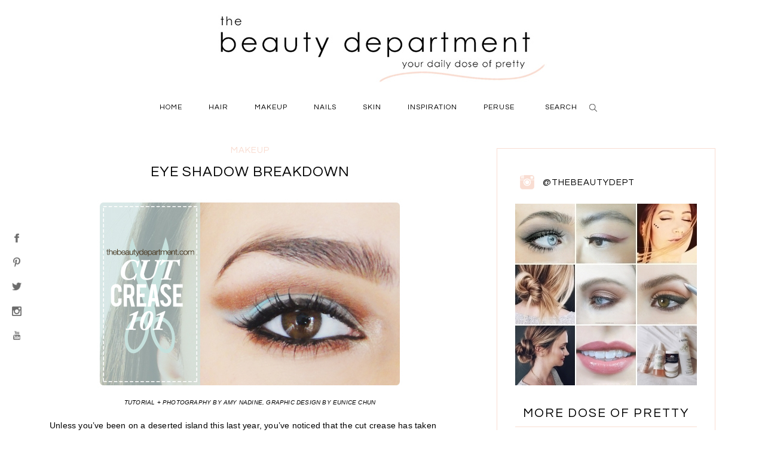

--- FILE ---
content_type: text/html; charset=UTF-8
request_url: https://thebeautydepartment.com/2014/10/eye-shadow-breakdown/
body_size: 32904
content:
<!DOCTYPE html>
<html lang="en">

<meta name="viewport" content="width=device-width, initial-scale=1">

<meta http-equiv="Content-Type" content="text/html; charset=UTF-8" />
<link rel="apple-touch-icon" sizes="57x57" href="https://thebeautydepartment.com/images/apple-icon-57x57.png" />
<link rel="apple-touch-icon" sizes="72x72" href="https://thebeautydepartment.com/images/apple-icon-72x72.png" />
<link rel="apple-touch-icon" sizes="114x114" href="https://thebeautydepartment.com/images/apple-icon-114x114.png" />
<link rel="apple-touch-icon" sizes="144x144" href="https://thebeautydepartment.com/images/apple-icon-144x144.png" />
<meta property="og:title" content="EYE SHADOW BREAKDOWN" />
<meta property="og:description" content=" Unless you&#8217;ve been on a deserted island this last year, you&#8217;ve noticed that the cut crease has taken over Instagram and Pinterest! It&#8217;s a nod to the mod looks of the 1960&#8217;s and super easy to recreate if you break it down a step at a time. Here&#8217;s how: TOOLS: Black Longwear Eyeliner Pencil &#8212;..." />
<meta property="og:type" content="article" />
<meta property="og:url" content="https://thebeautydepartment.com/2014/10/eye-shadow-breakdown/" />
<meta property="og:site_name" content="The Beauty Department" />
<meta property="article:published_time" content="2014-10-23T06:00:30+00:00" />
<meta property="article:section" content="eye" />

<meta property="article:tag" content="amy nadine" />
<meta property="article:tag" content="amy nadine makeup" />
<meta property="article:tag" content="beauty" />
<meta property="article:tag" content="blog" />
<meta property="article:tag" content="brush" />
<meta property="article:tag" content="color" />
<meta property="article:tag" content="cut crease" />
<meta property="article:tag" content="easy" />
<meta property="article:tag" content="eye" />
<meta property="article:tag" content="eyeliner" />
<meta property="article:tag" content="Eyeshadow" />
<meta property="article:tag" content="fun" />
<meta property="article:tag" content="how to" />
<meta property="article:tag" content="liner" />
<meta property="article:tag" content="make up" />
<meta property="article:tag" content="makeup" />
<meta property="article:tag" content="pretty" />
<meta property="article:tag" content="quick" />
<meta property="article:tag" content="shadow" />
<meta property="article:tag" content="the beauty department" />
<meta property="article:tag" content="thebeautydepartment.com" />
<meta property="article:tag" content="tip" />
<meta property="article:tag" content="tips" />
<meta property="article:tag" content="trend" />
<meta property="article:tag" content="tutorial" />

<meta name="keywords" content="beauty, beauty department, thebeautydepartment.com, the beauty department, Lauren, Conrad, Lauren Conrad, Amy Nadine, Kristin Ess, hair, hairstyles, hair style, style, braids, braiding, DIY, D-I-Y, do it yourself, learn, tutorial, tutorials, simple, quick, at home, hair stylist, hair dresser, makeup artist, MUA, red carpet, celebrity, shine, bronzer, contour, shadow, eyeshadow, eyeliner, product recommendations, kitchen beautician, glam, blow dry, blow out, blow drying, blowdryer, easy, product, products, styling, hair styling, hairstyling, plait, fringe, makeup, make-up, make up, hair do, hair-do, how-to, how to, tips, nails, glamour, trick, secret, trend, backstage, style, stylist, artist, inspiration, eyes, gloss, glossy, face, scalp, skin, face, shape, key, lipstick, eye, lip, eye shadow, updo, up-do, bun, braid, twist, bangs, health, bronze, blush, brush" />


<link rel="shortcut icon" href="https://thebeautydepartment.com/images/favicon.ico" type="image/x-icon" />

<title>
The Beauty Department: Your Daily Dose of Pretty. -   EYE SHADOW BREAKDOWN</title>


<!--link rel="stylesheet" href="" type="text/css" /-->
<!--link rel="stylesheet" href="http://50.56.112.73/wp-content/themes/thebeautydepartment2016/style.css?v=5" type="text/css" /-->
<link rel="stylesheet" href="/wp-content/themes/thebeautydepartment2018/style.css?v=5" type="text/css" />
	<!--
	<script src="https://use.typekit.net/yhb1ptg.js"></script>
	<script>try{Typekit.load({ async: true });}catch(e){}</script>
	-->
	<link rel="stylesheet" href="https://use.typekit.net/stt6dzy.css">

        <link href="https://fonts.googleapis.com/css?family=Questrial" rel="stylesheet">

<link rel="pingback" href="https://thebeautydepartment.com/xmlrpc.php" />

	
	<script type="text/javascript">

  var _gaq = _gaq || [];
  _gaq.push(['_setAccount', 'UA-3059367-15']);
  _gaq.push(['_trackPageview']);
  (function() {
    var ga = document.createElement('script'); ga.type = 'text/javascript'; ga.async = true;
    ga.src = ('https:' == document.location.protocol ? 'https://ssl' : 'http://www') + '.google-analytics.com/ga.js';
    var s = document.getElementsByTagName('script')[0]; s.parentNode.insertBefore(ga, s);
  })();

</script>
<script type="text/javascript">
function recordOutboundLink(link, category, action) {
  try {
    var myTracker=_gat._getTrackerByName();
    _gaq.push(['myTracker._trackEvent', category ,  action ]);
    setTimeout('document.location = "' + link.href + '"', 100)
  }catch(err){}
}
</script>

<!-- ********************** -->
<link rel='dns-prefetch' href='//s.w.org' />
<link rel="alternate" type="application/rss+xml" title="The Beauty Department: Your Daily Dose of Pretty. &raquo; Feed" href="https://thebeautydepartment.com/feed/" />
<link rel="alternate" type="application/rss+xml" title="The Beauty Department: Your Daily Dose of Pretty. &raquo; Comments Feed" href="https://thebeautydepartment.com/comments/feed/" />
<link rel='stylesheet' id='tbd-style-css'  href='https://thebeautydepartment.com/wp-content/themes/thebeautydepartment2018/style.css?ver=4.9.8' type='text/css' media='all' />
<link rel='https://api.w.org/' href='https://thebeautydepartment.com/wp-json/' />
<link rel='prev' title='CURRENT FAVORITE' href='https://thebeautydepartment.com/2014/10/current-favorite/' />
<link rel='next' title='HALLOWEEN HAIR' href='https://thebeautydepartment.com/2014/10/halloween-hair/' />
<link rel="canonical" href="https://thebeautydepartment.com/2014/10/eye-shadow-breakdown/" />
<link rel='shortlink' href='https://thebeautydepartment.com/?p=16696' />
<link rel="alternate" type="application/json+oembed" href="https://thebeautydepartment.com/wp-json/oembed/1.0/embed?url=https%3A%2F%2Fthebeautydepartment.com%2F2014%2F10%2Feye-shadow-breakdown%2F" />
<link rel="alternate" type="text/xml+oembed" href="https://thebeautydepartment.com/wp-json/oembed/1.0/embed?url=https%3A%2F%2Fthebeautydepartment.com%2F2014%2F10%2Feye-shadow-breakdown%2F&#038;format=xml" />
<!-- ********************** -->
<script type='text/javascript' src='https://thebeautydepartment.com/wp-includes/js/jquery/jquery.js?ver=1.12.4'></script>
<script type='text/javascript' src='https://thebeautydepartment.com/wp-includes/js/jquery/jquery-migrate.min.js?ver=1.4.1'></script>

<script src="https://thebeautydepartment.com/wp-content/themes/thebeautydepartment2018/js/masonry.pkgd.min.js"></script>
<script src="https://thebeautydepartment.com/wp-content/themes/thebeautydepartment2018/js/imagesloaded.pkgd.min.js"></script>

</head>

<body class="post-template-default single single-post postid-16696 single-format-standard">
<div id="peruse-popup-frame">
	<a id="peruse-popup-close">X</a>
	<iframe src=""></iframe>
</div>
<div id="peruse-popup-overlay"></div>

<!-- Compete XL Code for thebeautydepartment.com -->
<script type="text/javascript">
__compete_code = 'cbe500fc539f2cc68c4011ebb0e94e15';
/* Set control variables below this line. */
</script>
<!--script type="text/javascript" src="//c.compete.com/bootstrap/s/cbe500fc539f2cc68c4011ebb0e94e15/thebeautydepartment-com/bootstrap.js"></script-->
<noscript>
    <img width="1" height="1" src="https://ssl-thebeautydepartment-com-cbe500.c-col.com"/>
</noscript>
<div id="mobile-menu"><a><img src="https://thebeautydepartment.com/wp-content/themes/thebeautydepartment2018/images/_blank.gif" width="100%" height="100%" alt="menu"></a></div>
<div id="header-ad" style="/*display: none;*/"><!--img src="/images/ad.jpg" alt="ad"--></div>

<div id="social-left">
	<ul>
		<li class="social-facebook">
			<a href="https://www.facebook.com/thebeautydepartment/" target="_blank">
				<img src="https://thebeautydepartment.com/wp-content/themes/thebeautydepartment2018/images/_blank.gif" alt="facebook">
			</a>
		</li>
		<li class="social-pinterest">
			<a href="https://www.pinterest.com/thebeautydept/" target="_blank">
				<img src="https://thebeautydepartment.com/wp-content/themes/thebeautydepartment2018/images/_blank.gif" alt="pinterest">
			</a>
		</li>
		<li class="social-twitter">
			<a href="https://twitter.com/tbdofficial" target="_blank">
				<img src="https://thebeautydepartment.com/wp-content/themes/thebeautydepartment2018/images/_blank.gif" alt="twitter">
			</a>
		</li>
		<li class="social-instagram">
			<a href="https://www.instagram.com/thebeautydept/" target="_blank">
				<img src="https://thebeautydepartment.com/wp-content/themes/thebeautydepartment2018/images/_blank.gif" alt="instagram">
			</a>
		</li>
		<li class="social-youtube">
			<a href="https://www.youtube.com/user/beautydept" target="_blank">
				<img src="https://thebeautydepartment.com/wp-content/themes/thebeautydepartment2018/images/_blank.gif" alt="youtube">
			</a>
		</li>
	</ul>
</div>
<header>
	<div id="logo"><a href="https://thebeautydepartment.com"><img src="https://thebeautydepartment.com/wp-content/themes/thebeautydepartment2018/images/logo.jpg" alt="the beauty department"></a></div>

	<nav id="nav-main">
	<div id="nav-l">
	<ul>
			<li id="home-bt"><a href="https://thebeautydepartment.com">home</a></li>

		<li id="hair-bt"><a href="https://thebeautydepartment.com/category/hair">hair</a></li>
		<li id="makeup-bt"><a href="https://thebeautydepartment.com/category/makeup">makeup</a></li>
		<li id="nails-bt"><a href="https://thebeautydepartment.com/category/nails">nails</a></li>
		<li id="skin-bt"><a href="https://thebeautydepartment.com/category/skincare">skin</a></li>
		<li id="inspiration-bt"><a href="https://thebeautydepartment.com/category/inspirations">inspiration</a></li>
		<li id="peruse-bt"><a href="https://thebeautydepartment.com/peruse">peruse</a></li>
		<!--li id="shop-bt"><a href="https://thebeautydepartment.com/shop">shop</a></li-->
	</ul>
	</div>
	<div id="nav-r">
		<div id="social-nav">
			<ul>
				<li class="social-facebook">
					<a href="https://www.facebook.com/thebeautydepartment/" target="_blank">
						<img src="https://thebeautydepartment.com/wp-content/themes/thebeautydepartment2018/images/_blank.gif" alt="facebook">
					</a>
				</li>
				<li class="social-pinterest">
					<a href="https://www.pinterest.com/thebeautydept/" target="_blank">
						<img src="https://thebeautydepartment.com/wp-content/themes/thebeautydepartment2018/images/_blank.gif" alt="pinterest">
					</a>
				</li>
				<li class="social-twitter">
					<a href="https://twitter.com/tbdofficial" target="_blank">
						<img src="https://thebeautydepartment.com/wp-content/themes/thebeautydepartment2018/images/_blank.gif" alt="twitter">
					</a>
				</li>
				<li class="social-instagram">
					<a href="https://www.instagram.com/thebeautydept/" target="_blank">
						<img src="https://thebeautydepartment.com/wp-content/themes/thebeautydepartment2018/images/_blank.gif" alt="instagram">
					</a>
				</li>
				<li class="social-youtube">
					<a href="https://www.youtube.com/user/beautydept" target="_blank">
						<img src="https://thebeautydepartment.com/wp-content/themes/thebeautydepartment2018/images/_blank.gif" alt="youtube">
					</a>
				</li>
			</ul>
		</div>

		<div id="nav-search">
			<form action="https://thebeautydepartment.com" id="searchform" method="get">
				<div id="nav-search-textarea">
					<a id="navSearchTextareaBt">SEARCH</a>
				</div>
				<div id="nav-search-icon">
					<a id="navSearchBt">
						<img src="https://thebeautydepartment.com/wp-content/themes/thebeautydepartment2018/images/_blank.gif" width="100%" height="100%" alt="search">
					</a>
				</div>
			</form>
		</div><!-- end nav-search -->
	</div><!-- end nav-r -->
	</nav>

</header>
<div id="container" class="single-container">
<div id="content">
			<article itemscope itemtype="http://schema.org/Article">
			<h2 class="category-title">makeup</h1>
			<h3 class="post-title" itemprop="name">EYE SHADOW BREAKDOWN</h3>
			<meta itemprop="datePublished" content="2014-10-23">

			<div id="attachment_16700" style="width: 522px" class="wp-caption alignnone"><a href="https://thebeautydepartment.com/wp-content/uploads/2014/10/TBDCutCrease101PERUSE.jpg"><img class="size-full wp-image-16700" title="TBDCutCrease101PERUSE" src="https://thebeautydepartment.com/wp-content/uploads/2014/10/TBDCutCrease101PERUSE.jpg" alt="" width="512" height="316" srcset="https://thebeautydepartment.com/wp-content/uploads/2014/10/TBDCutCrease101PERUSE.jpg 512w, https://thebeautydepartment.com/wp-content/uploads/2014/10/TBDCutCrease101PERUSE-300x185.jpg 300w, https://thebeautydepartment.com/wp-content/uploads/2014/10/TBDCutCrease101PERUSE-290x178.jpg 290w, https://thebeautydepartment.com/wp-content/uploads/2014/10/TBDCutCrease101PERUSE-383x236.jpg 383w" sizes="(max-width: 512px) 100vw, 512px" /></a><p class="wp-caption-text">TUTORIAL + PHOTOGRAPHY BY AMY NADINE, GRAPHIC DESIGN BY EUNICE CHUN</p></div>
<p>Unless you&#8217;ve been on a deserted island this last year, you&#8217;ve noticed that the cut crease has taken over Instagram and Pinterest! It&#8217;s a nod to the mod looks of the 1960&#8217;s and super easy to recreate if you break it down a step at a time. Here&#8217;s how:</p>
<p><strong>TOOLS:</strong></p>
<ul>
<li>Black Longwear Eyeliner Pencil &#8212; I always use <strong><a href="http://bit.ly/1wlq4oR" target="_blank">this one</a> </strong>so it lasts.</li>
<li>Metallic Brown Shadow (Crease) &#8212; I used the Pewter shade from the <strong><a href="http://bit.ly/1yZFMtj" target="_blank">Lorac Pocket Pro Palette</a></strong>.</li>
<li>Matte Colored Shadow (Lid) &#8212; Try <strong><a href="http://bit.ly/1tdElVJ" target="_blank">Boots Blue Wave Shadow Trio</a></strong>.</li>
<li>Black Kohl Pencil &#8212; For the inner rim and bottom lashline, I used <strong><a href="http://bit.ly/1w28SWc" target="_blank">Charlotte Tilbury&#8217;s Rock &#8216;n Kohl Liquid Eye Pencil</a></strong> because it&#8217;s one of the blackest black&#8217;s out there.</li>
<li>Crease Brush &#8212; If you don&#8217;t own a crease brush in your kit, you&#8217;re cutting yourself short (pun intended!). <strong><a href="http://bit.ly/1wlB9Gt" target="_blank">This one</a></strong> is my favorite and has been for years.</li>
<li>Mascara &#8212; Today I used <strong><a href="http://bit.ly/ZI940a" target="_blank">Smashbox Full Exposure Mascara</a></strong> to really coat and separate each lash.</li>
<li>Smudge Brush &#8212; Try the <strong><a href="http://bit.ly/1xbjqkh" target="_blank">Sephora Collection Sumdge Brush #11</a></strong>.</li>
<li>Your Favorite Highlighting Shadow &#8212; Most palettes today come with a shimmer ivory shadow that you simply press your finger against then stamp in the inner corner of your eye.</li>
</ul>
<p><strong>STEPS: </strong></p>
<p><strong><a href="https://thebeautydepartment.com/wp-content/uploads/2014/10/TBDCutCrease101STEPS1.jpg"><img class="alignnone size-full wp-image-16701" title="TBDCutCrease101STEPS1" src="https://thebeautydepartment.com/wp-content/uploads/2014/10/TBDCutCrease101STEPS1.jpg" alt="" width="512" height="765" srcset="https://thebeautydepartment.com/wp-content/uploads/2014/10/TBDCutCrease101STEPS1.jpg 512w, https://thebeautydepartment.com/wp-content/uploads/2014/10/TBDCutCrease101STEPS1-200x300.jpg 200w, https://thebeautydepartment.com/wp-content/uploads/2014/10/TBDCutCrease101STEPS1-290x433.jpg 290w, https://thebeautydepartment.com/wp-content/uploads/2014/10/TBDCutCrease101STEPS1-167x250.jpg 167w" sizes="(max-width: 512px) 100vw, 512px" /></a></strong></p>
<p>1. Line the crease &#8220;socket&#8221; with the longwear pencil by starting at one corner and tracing along the crease in an arched shape until you reach the other corner.</p>
<p>2. Dip the crease brush into the metallic brown shadow and sweep it back and forth over the crease line, concentrating on blending it directly on the line and upward but not downward.</p>
<p>3. Load up one more time with the metallic brown shadow and repeat step 2.</p>
<p><a style="font-size: 13px;" href="https://thebeautydepartment.com/wp-content/uploads/2014/10/TBDCutCrease101STEPS2.jpg"><img class="alignnone size-full wp-image-16702" title="TBDCutCrease101STEPS2" src="https://thebeautydepartment.com/wp-content/uploads/2014/10/TBDCutCrease101STEPS2.jpg" alt="" width="512" height="558" srcset="https://thebeautydepartment.com/wp-content/uploads/2014/10/TBDCutCrease101STEPS2.jpg 512w, https://thebeautydepartment.com/wp-content/uploads/2014/10/TBDCutCrease101STEPS2-275x300.jpg 275w, https://thebeautydepartment.com/wp-content/uploads/2014/10/TBDCutCrease101STEPS2-290x316.jpg 290w, https://thebeautydepartment.com/wp-content/uploads/2014/10/TBDCutCrease101STEPS2-229x250.jpg 229w" sizes="(max-width: 512px) 100vw, 512px" /></a></p>
<p>4. Line the upper lashline and wing it slightly at the same angle of the cut crease.</p>
<p>5. Switch to the blackest black kohl pencil and line the lower lashline and rim the inner waterline.</p>
<p><a style="font-size: 13px;" href="https://thebeautydepartment.com/wp-content/uploads/2014/10/TBDCutCrease101STEPS3.jpg"><img class="alignnone size-full wp-image-16703" title="TBDCutCrease101STEPS3" src="https://thebeautydepartment.com/wp-content/uploads/2014/10/TBDCutCrease101STEPS3.jpg" alt="" width="512" height="869" srcset="https://thebeautydepartment.com/wp-content/uploads/2014/10/TBDCutCrease101STEPS3.jpg 512w, https://thebeautydepartment.com/wp-content/uploads/2014/10/TBDCutCrease101STEPS3-176x300.jpg 176w, https://thebeautydepartment.com/wp-content/uploads/2014/10/TBDCutCrease101STEPS3-290x492.jpg 290w, https://thebeautydepartment.com/wp-content/uploads/2014/10/TBDCutCrease101STEPS3-147x250.jpg 147w" sizes="(max-width: 512px) 100vw, 512px" /></a></p>
<p>7. Pick any matte color in the rainbow and sweep it across the lid carefully. You can absolutely do this step before the liner if you&#8217;re worried about accidentally going over it.</p>
<p>8. Add a couple coats of mascara.</p>
<p>9. Dip the smudge brush into metallic brown shadow and sweep it under the liner on the lower lashline. Then stamp the highlighting shadow in the inner corners with your finger.</p>
<p><a href="https://thebeautydepartment.com/wp-content/uploads/2014/10/TBDCutCrease2.jpg"><img class="alignnone size-full wp-image-16698" title="TBDCutCrease2" src="https://thebeautydepartment.com/wp-content/uploads/2014/10/TBDCutCrease2.jpg" alt="" width="512" height="530" srcset="https://thebeautydepartment.com/wp-content/uploads/2014/10/TBDCutCrease2.jpg 512w, https://thebeautydepartment.com/wp-content/uploads/2014/10/TBDCutCrease2-289x300.jpg 289w, https://thebeautydepartment.com/wp-content/uploads/2014/10/TBDCutCrease2-290x300.jpg 290w, https://thebeautydepartment.com/wp-content/uploads/2014/10/TBDCutCrease2-241x250.jpg 241w" sizes="(max-width: 512px) 100vw, 512px" /></a></p>
<p>&nbsp;</p>

		</article>
			<div id="social-popup"><iframe src="https://www.facebook.com/plugins/like.php?href=https://thebeautydepartment.com/2014/10/eye-shadow-breakdown/"></iframe></div>
			<div id="social-single-post">
				<ul>
					<li class="social-facebook">
						<img id="like-bt" src="https://thebeautydepartment.com/wp-content/themes/thebeautydepartment2018/images/_blank.gif" width="16px" height="16px" alt="facebook">
					</li>
					<li class="social-pinterest">
						<a data-pin-do="buttonBookmark" data-pin-custom="true" data-pin-save="false" href="https://www.pinterest.com/pin/create/button/">
							<img src="https://thebeautydepartment.com/wp-content/themes/thebeautydepartment2018/images/_blank.gif" alt="pinterest">
						</a>
					</li>
					<li class="social-twitter">
						<a href="https://twitter.com/intent/tweet?url=https://thebeautydepartment.com/2014/10/eye-shadow-breakdown/" target="_blank">
							<img src="https://thebeautydepartment.com/wp-content/themes/thebeautydepartment2018/images/_blank.gif" alt="twitter">
						</a>
					</li>
				</ul>
			</div>

			<div id="similar-posts-header"><h2>SIMILAR POSTS</h2></div>
				<div class="similar-posts-container">
																				<div class="post-preview-container">
	<div class="post-preview-img">
		<a href="https://thebeautydepartment.com/2017/03/the-undone-bun/">
			<img class="size-large wp-image-22294" src="https://thebeautydepartment.com/wp-content/uploads/2017/03/undone-lived-in-hair-the-beauty-dept-kristin-ess-670x893.jpg" alt="" width="670" height="893" />		</a>
	</div>
	<div class="post-preview-title"><a href="https://thebeautydepartment.com/2017/03/the-undone-bun/">THE UNDONE LOOK</a></div>
	<div class="post-preview-desc"><a href="https://thebeautydepartment.com/2017/03/the-undone-bun/">We love a sleek,...</a></div>
	<div class="post-preview-read-more"><a href="https://thebeautydepartment.com/2017/03/the-undone-bun/">READ MORE</a></div>
</div>
										<div class="post-preview-container">
	<div class="post-preview-img">
		<a href="https://thebeautydepartment.com/2017/03/browbone-worn-three-ways/">
			<img width="290" height="290" src="https://thebeautydepartment.com/wp-content/uploads/2017/03/browbone-3-ways-IG-290x290.jpg" class="attachment-peruse-image-size size-peruse-image-size" alt="" srcset="https://thebeautydepartment.com/wp-content/uploads/2017/03/browbone-3-ways-IG-290x290.jpg 290w, https://thebeautydepartment.com/wp-content/uploads/2017/03/browbone-3-ways-IG-150x150.jpg 150w, https://thebeautydepartment.com/wp-content/uploads/2017/03/browbone-3-ways-IG-300x300.jpg 300w, https://thebeautydepartment.com/wp-content/uploads/2017/03/browbone-3-ways-IG-251x251.jpg 251w, https://thebeautydepartment.com/wp-content/uploads/2017/03/browbone-3-ways-IG-447x447.jpg 447w, https://thebeautydepartment.com/wp-content/uploads/2017/03/browbone-3-ways-IG.jpg 612w" sizes="(max-width: 290px) 100vw, 290px" />		</a>
	</div>
	<div class="post-preview-title"><a href="https://thebeautydepartment.com/2017/03/browbone-worn-three-ways/">BROWBONE WORN THREE WAYS</a></div>
	<div class="post-preview-desc"><a href="https://thebeautydepartment.com/2017/03/browbone-worn-three-ways/">The nerd in me...</a></div>
	<div class="post-preview-read-more"><a href="https://thebeautydepartment.com/2017/03/browbone-worn-three-ways/">READ MORE</a></div>
</div>
														</div>

		<div id="disqus_thread"></div>
                <script type="text/javascript">
		/* * * CONFIGURATION VARIABLES: EDIT BEFORE PASTING INTO YOUR WEBPAGE * * */
/*
		var disqus_shortname = 'thebeautydepartment'; // required: replace example with your forum shortname
		var disqus_identifier = 'tbd-16696';
		var disqus_url = 'https://thebeautydepartment.com/2014/10/eye-shadow-breakdown/';
		var disqus_title = 'EYE SHADOW BREAKDOWN';
*/
                    /* * * DON'T EDIT BELOW THIS LINE * * */
                   /* (function() {
                         var dsq = document.createElement('script'); dsq.type = 'text/javascript'; dsq.async = true;
                         dsq.src = 'https://' + disqus_shortname + '.disqus.com/embed.js';
                         (document.getElementsByTagName('head')[0] || document.getElementsByTagName('body')[0]).appendChild(dsq);
                    })(); */
    /**
     *  RECOMMENDED CONFIGURATION VARIABLES: EDIT AND UNCOMMENT THE SECTION BELOW TO INSERT DYNAMIC VALUES FROM YOUR PLATFORM OR CMS.
     *  LEARN WHY DEFINING THESE VARIABLES IS IMPORTANT: https://disqus.com/admin/universalcode/#configuration-variables
     */
					
	/* 6/25/2020 below is the most current disqus plugin 				
    var disqus_config = function () {
        this.page.url = 'https://thebeautydepartment.com/2014/10/eye-shadow-breakdown/';  // Replace PAGE_URL with your page's canonical URL variable
        this.page.identifier = 'tbd-16696'; // Replace PAGE_IDENTIFIER with your page's unique identifier variable
    };
    (function() {  // DON'T EDIT BELOW THIS LINE
        var d = document, s = d.createElement('script');
        
        s.src = '//thebeautydepartment.disqus.com/embed.js';
        
        s.setAttribute('data-timestamp', +new Date());
        (d.head || d.body).appendChild(s);
    })();
	*/
                </script>
                <noscript>Please enable JavaScript to view the <a href="https://disqus.com/?ref_noscript">comments powered by Disqus.</a></noscript>

	
</div><!-- end content -->
<div id="sidebar">
<div id="instagram">
<div id="instagram-icon"><a href="https://www.instagram.com/thebeautydept/" target="_blank"><img src="https://thebeautydepartment.com/wp-content/themes/thebeautydepartment2018/images/_blank.gif" width="100%" height="100%" alt="instagram"></a></div>
	<div id="instagram-name"><a href="https://www.instagram.com/thebeautydept/" target="_blank">@THEBEAUTYDEPT</a></div>
	<div id="instagram-image-container">
	<a href="https://www.instagram.com/thebeautydept/" target="_blank"><img src="https://thebeautydepartment.com/images/instagram.jpg?v=2" width="100%" height="100%" alt="instagram"></a>
	</div>
</div>

<h2>MORE DOSE OF PRETTY</h2>
<div id="more-dose-of-pretty">
		<ul>
		<li><a href="https://thebeautydepartment.com/category/hair">HAIR</a></li>
		<li><a href="https://thebeautydepartment.com/category/makeup">MAKEUP</a></li>
		<li><a href="https://thebeautydepartment.com/category/nails">NAILS</a></li>
		<li><a href="https://thebeautydepartment.com/category/skincare">SKIN</a></li>
		<li><a href="https://thebeautydepartment.com/category/inspiration">INSPIRATION</a></li>
		<li><a href="https://thebeautydepartment.com/peruse">PERUSE</a></li>
		<li><a href="https://thebeautydepartment.com/category/tutorials">TUTORIALS</a></li>
		<!--li><a href="/shop">SHOP</a></li-->
	</ul>
</div>

<h2>FEATURED POSTS</h2>
	<div id="sidebar-featured-posts-container">
				 
			<div class="post-preview-container">
	<div class="post-preview-img">
		<a href="https://thebeautydepartment.com/2016/10/makeup-harmony/">
			<img width="290" height="290" src="https://thebeautydepartment.com/wp-content/uploads/2016/10/tbd-pair-it-up-IG-290x290.jpg" class="attachment-peruse-image-size size-peruse-image-size" alt="" srcset="https://thebeautydepartment.com/wp-content/uploads/2016/10/tbd-pair-it-up-IG-290x290.jpg 290w, https://thebeautydepartment.com/wp-content/uploads/2016/10/tbd-pair-it-up-IG-150x150.jpg 150w, https://thebeautydepartment.com/wp-content/uploads/2016/10/tbd-pair-it-up-IG-300x300.jpg 300w, https://thebeautydepartment.com/wp-content/uploads/2016/10/tbd-pair-it-up-IG-512x512.jpg 512w, https://thebeautydepartment.com/wp-content/uploads/2016/10/tbd-pair-it-up-IG-250x250.jpg 250w, https://thebeautydepartment.com/wp-content/uploads/2016/10/tbd-pair-it-up-IG.jpg 612w" sizes="(max-width: 290px) 100vw, 290px" />		</a>
	</div>
	<div class="post-preview-title"><a href="https://thebeautydepartment.com/2016/10/makeup-harmony/">MAKEUP HARMONY</a></div>
	<div class="post-preview-desc"><a href="https://thebeautydepartment.com/2016/10/makeup-harmony/">Discover the gorgeous & subtle world of product pairings!</a></div>
	<div class="post-preview-read-more"><a href="https://thebeautydepartment.com/2016/10/makeup-harmony/">READ MORE</a></div>
</div>
		 
			<div class="post-preview-container">
	<div class="post-preview-img">
		<a href="https://thebeautydepartment.com/2016/10/the-not-so-new-dream-cream/">
			<img class="wp-image-21638 size-large" src="https://thebeautydepartment.com/wp-content/uploads/2016/10/lucy-hale-lob-kristin-ess--512x515.jpg" alt="lucy hale lob kristin ess" width="512" height="515" />		</a>
	</div>
	<div class="post-preview-title"><a href="https://thebeautydepartment.com/2016/10/the-not-so-new-dream-cream/">THE NOT-SO-NEW DREAM CREAM</a></div>
	<div class="post-preview-desc"><a href="https://thebeautydepartment.com/2016/10/the-not-so-new-dream-cream/">Listen&#8211; we all have...</a></div>
	<div class="post-preview-read-more"><a href="https://thebeautydepartment.com/2016/10/the-not-so-new-dream-cream/">READ MORE</a></div>
</div>
		 
			<div class="post-preview-container">
	<div class="post-preview-img">
		<a href="https://thebeautydepartment.com/2016/10/the-eye-pop/">
			<img width="290" height="290" src="https://thebeautydepartment.com/wp-content/uploads/2016/10/tbd-out-of-the-blue-IG-290x290.jpg" class="attachment-peruse-image-size size-peruse-image-size" alt="" srcset="https://thebeautydepartment.com/wp-content/uploads/2016/10/tbd-out-of-the-blue-IG-290x290.jpg 290w, https://thebeautydepartment.com/wp-content/uploads/2016/10/tbd-out-of-the-blue-IG-150x150.jpg 150w, https://thebeautydepartment.com/wp-content/uploads/2016/10/tbd-out-of-the-blue-IG-300x300.jpg 300w, https://thebeautydepartment.com/wp-content/uploads/2016/10/tbd-out-of-the-blue-IG-512x512.jpg 512w, https://thebeautydepartment.com/wp-content/uploads/2016/10/tbd-out-of-the-blue-IG-250x250.jpg 250w, https://thebeautydepartment.com/wp-content/uploads/2016/10/tbd-out-of-the-blue-IG.jpg 612w" sizes="(max-width: 290px) 100vw, 290px" />		</a>
	</div>
	<div class="post-preview-title"><a href="https://thebeautydepartment.com/2016/10/the-eye-pop/">THE EYE POP</a></div>
	<div class="post-preview-desc"><a href="https://thebeautydepartment.com/2016/10/the-eye-pop/">Pop your eyes with colored mascara only at the lash base.</a></div>
	<div class="post-preview-read-more"><a href="https://thebeautydepartment.com/2016/10/the-eye-pop/">READ MORE</a></div>
</div>
		 
			<div class="post-preview-container">
	<div class="post-preview-img">
		<a href="https://thebeautydepartment.com/2016/09/fall-makeup-inspiration-2/">
			<img width="290" height="290" src="https://thebeautydepartment.com/wp-content/uploads/2016/09/tbd-cool-girl-lipIG-290x290.jpg" class="attachment-peruse-image-size size-peruse-image-size" alt="" srcset="https://thebeautydepartment.com/wp-content/uploads/2016/09/tbd-cool-girl-lipIG-290x290.jpg 290w, https://thebeautydepartment.com/wp-content/uploads/2016/09/tbd-cool-girl-lipIG-150x150.jpg 150w, https://thebeautydepartment.com/wp-content/uploads/2016/09/tbd-cool-girl-lipIG-300x300.jpg 300w, https://thebeautydepartment.com/wp-content/uploads/2016/09/tbd-cool-girl-lipIG-512x512.jpg 512w, https://thebeautydepartment.com/wp-content/uploads/2016/09/tbd-cool-girl-lipIG-250x250.jpg 250w, https://thebeautydepartment.com/wp-content/uploads/2016/09/tbd-cool-girl-lipIG.jpg 612w" sizes="(max-width: 290px) 100vw, 290px" />		</a>
	</div>
	<div class="post-preview-title"><a href="https://thebeautydepartment.com/2016/09/fall-makeup-inspiration-2/">FALL MAKEUP INSPIRATION</a></div>
	<div class="post-preview-desc"><a href="https://thebeautydepartment.com/2016/09/fall-makeup-inspiration-2/">How to create a Cool Girl Lip.</a></div>
	<div class="post-preview-read-more"><a href="https://thebeautydepartment.com/2016/09/fall-makeup-inspiration-2/">READ MORE</a></div>
</div>
			</div>
<h2>PARTNER WITH US</h2>
<div id="partner-with-us">
	<p>For any brand partnership or sponsorship opportunities, please contact us at:</p>
	<a href="mailto:info@thebeautydepartment.com" target="_blank">info@thebeautydepartment.com</a>
</div>
</div><!-- end sidebar -->
</div><!-- end container -->
<footer>
	<div id="footer-wrap">
		<div id="footer-copyright">&copy; 2026 thebeautydepartment.com</div>

                <div id="email_sub_bar">
                  <form action="https://thebeautydepartment.us2.list-manage1.com/subscribe/post?u=66254f072e9a377ffaf0669e8&amp;id=d98d45d494" method="post" id="mc-embedded-subscribe-form" name="mc-embedded-subscribe-form" class="validate" target="_blank">
                      <input type="email" value="" name="EMAIL" class="email" id="mce-EMAIL" placeholder="subscribe to our email newsletter" required>
                      <input type="submit" value="Subscribe" name="subscribe" id="mc-embedded-subscribe" class="button">
                  </form>
                </div><!-- end email_sub -->

		<div id="footer-links">
			<a href="https://thebeautydepartment.com/policy/">privacy policy</a>
			<a href="https://thebeautydepartment.com/contact-us/">contact us</a>
			<a href="https://thebeautydepartment.com/about/">about us</a>
		</div>
	</div>
</footer>
<script type='text/javascript' src='https://thebeautydepartment.com/wp-content/themes/thebeautydepartment2018/js/footer.js'></script>
</body>
</html>


--- FILE ---
content_type: text/css
request_url: https://thebeautydepartment.com/wp-content/themes/thebeautydepartment2018/style.css?v=5
body_size: 29322
content:
/*
Theme Name: the beauty department 2018
Description: Designed by Eunice Chun, Coded by Jay M Johnson
Author: Designed by Eunic Chun, Coded by Jay M Johnson
Author URI: http://webmasterjj.com
Version: 1
*/
body {
	margin:0;
	/*font-family:'Century Gothic W01', sans-serif;*/
	font-family:'Questrial', sans-serif;
}
body.home {
	background: url(images/home-bg.gif) #fafafa repeat-x;
}
#peruse-popup-overlay {
	width: 100%;
	height: 0%;
	opacity: 0;
	background-color: #fff;
	position: fixed;
	top: 0;
	z-index: 9000;
	-webkit-transition: opacity 0.5s; /* Safari */
	transition: opacity 0.5s;
}
#peruse-popup-frame iframe {
	width: 794px;
	height: 447px;
	z-index: 9001;
	position: relative;
	border: none;
	top: 20px;
}
#peruse-popup-frame {
	width: 794px;
	/* height: 547px; */
	height: 0;
	opacity: 0;;
	overflow: hidden;
	position: fixed;
	background-color: #fff;
	z-index: 9002;
	left: calc(100vw/2 - 397px);
	top: calc(100vh/2 - 300px);
	-webkit-transition: opacity 0.5s; /* Safari */
	transition: opacity 0.5s;
	padding: 0 33px;
}
#peruse-popup-close {
	width: 20px;
	height: 30px;
	position: relative;
	top:10px;
	left: 785px;
	z-index: 9002;
	font-size: 25px;
	padding: 5px;
	text-align: center;
	color:#000;
	cursor: pointer;
}
#peruse-popup-close:hover {
	color: #f9ddd2;
}
a {
	text-decoration: none;
	color: #f9ddd2;
}
header {
	width:100%;
	height:170px;
	text-align:center;
	padding: 25px 0 25px 0;
	background-color: #fff;
	position: fixed;
	top: 0;
	left; 0;
	border-bottom: solid 1px #fff;
	-webkit-transition: border 0.5s, height .5s; /* Safari */
	transition: border 0.5s, height .5s;
	z-index: 999;
}
#logo {
	width: 550px;
	height: 120px;
	margin:0 auto;
	background: url(images/logo_s.jpg);
	background-repeat: no-repeat;
	-webkit-transition: height 0.5s; /* Safari */
	transition: height 0.5s;
}
#logo img {
	width: 550px;
	opacity: 1;
	-webkit-transition: opacity 0.4s; /* Safari */
	transition: opacity 0.4s;
}
#mobile-menu {
	position: fixed;
	float: right;
	width: 48px;
	height: 48px;
	right: 0;
	top: 0;
	z-index: 999;
	background: url(images/mobile-menu.png);
	display: none;
}
#header-ad {
	width:728px;
	height:90px;
	margin:25px auto 30px auto;
	display: none;
}
#nav-main {
	width: 1114px;
	width: 747px;
	height: 20px;
	margin: 25px auto 25px auto;
	display: block;
	-webkit-transition: all 0.5s; /* Safari */
	transition: all 0.5s;
}
#nav-l {
	width: 858px;
	width: 641px;
	height: 20px;
	float: left;
	/*margin: 0 0 0 15px;*/
	text-align: left;
}
#nav-r {
	width:256px;
	width:106px;
	height:20px;
	float:right;
	float: left;
	margin: 0 0 0 -14px;
}
#nav-l ul {
	list-style:none;
	margin:0;
	padding:0;
}
#nav-l ul li {
	display:inline;
	text-transform:uppercase;
	margin:0 41px 0 0;
}
nav a {
	text-decoration:none;
	color:#000;
	letter-spacing:1px;
	font-size:12px;
}
nav a:hover {
	color: #f9ddd2;
}
/************** social buttons **************/
#social-nav, #social-about {
	width:150px;
	height:16px;
	float:left;
}
#social-nav {
	display: none;
}
#social-left {
	width: 16px;
	height: 205px;
	position: fixed;
	top: 390px;
	left: 20px;
	display: block;
}
#social-single-post {
	width: 100%;
	height: 16px;
	float: left;
	margin: 40px 0 16px 0;
}
#social-nav ul, #social-left ul,  #social-single-post ul, #social-about ul {
	margin: 0;
	padding: 0;
}
#social-nav ul li, #social-left ul li,  #social-single-post ul li, #social-about ul li {
	width:16px;
	height:16px;
	float:left;
	background-image:url("images/social-sprite.png");
	cursor: pointer;
	list-style:none;
}
#social-nav ul li img, #social-left ul li img,  #social-single-post ul li img, #social-about ul li img {
	width: 100%;
	height: 100%;
}
#social-nav ul li, #social-single-post ul li {
	margin:0 14px 0 0;
	background-position-y: 0;
}
#social-about ul li {
	margin: 19px 14px 0 0;
	background-position-y: -32px;
}
#social-left ul li {
	margin:0 0 25px 0;
	background-position-y: -32px;
}
/*#social-left ul li:hover {
	background-position-y: 0px;
}*/
.social-facebook { background-position-x:0; }
.social-pinterest { background-position-x:-16px; }
.social-twitter { background-position-x:-32px; }
.social-instagram { background-position-x:-48px; }
.social-youtube { background-position-x:-64px; }


/************** end social buttons **************/
#nav-search {
	width:106px;
	height:16px;
	float:left;
}
#nav-search-textarea {
	width: 90px;
	height: 16px;
	float: left;
	text-align: center;
	margin: 0;
}
#s {
	height: 10px;
	width: 80px;
	font-size: 10px;
	margin: 4px 0 0 0;
	float: left;
}
#nav-search-icon {
	width: 16px;
	height: 16px;
	float:left;
	background-image: url("images/social-sprite.png");
	margin: 3px 0 0 0;
	background-position: -80px -16px;
}
#searchSubmit {
	background-color: transparent;
	border:	none;
	text-indent: -999em;
	width: 16px;
	height: 16px;
	cursor: pointer;
}
#navSearchBt {
	cursor: pointer;
}


#section {
	width:1272px;
	width:1114px;
	margin:0 auto;
	overflow:hidden;
	/*min-height: calc(100vh - 85px);*/
}
#the-latest-wrap {
	width:100%;
	/*background-color:#fafafa;*/
}
#the-latest {
	width: 1088px;
	margin: 0 13px;
	float: left;
}

#the-latest h2 {
	text-align:center;
	padding:57px 0 38px 0;
	margin:0;
	font-size:26px;
	letter-spacing:2px;
	font-weight:normal;
}
.home-box {
	text-transform:uppercase;
	letter-spacing: 1.5px;
	font-size: 16px;
	/*background-color:#00f;*/
	/*width:308px;*/
	width:300px;
	/*height:293px;*/
	height:285px;
	margin:0 5px 10px 5px;
	overflow:hidden;
	float:left;
}
.category-title {
	font-size: 15px;
	font-weight: normal;
	text-align: center;
	letter-spacing: 1px;
	margin:0 0 16px 0;
	/*color: #eca7a0;*/
	color: #f9ddd2;
	text-transform: uppercase;
}

.post-title {
	font-size: 24px;
	font-weight: normal;
	text-align: center;
	letter-spacing: 1px;
	margin:0 0 33px 0;
}

p, article li {
	/*font-family:'Helvetica Neue LT W01_35 Thin';*/
	font-family:'Helvetica Neue LT W01_41488878', Arial, Helvetica, sans-serif;
	font-size: 14px;
	line-height: 24px;
	letter-spacing: .2px;
}
.wp-caption-text {
	font-size:10px;
	font-style: italic;
	text-align:center;
	margin: 13px 0;
	width:670px;
}

#container {
	width: 1114px;
	margin: 220px auto 0 auto;
	min-height: calc(100vh - 305px);
}

#content {
	width: 670px;
	float: left;
	margin: 24px 78px 0 0;
}
#content-category {
	width: 1088px;
	margin: 0 13px;
}

/* sidebar ******************************/
#sidebar {
	width: 364px;
	float: left;
	margin: 28px 0 0 0;
	border: 1px solid #f9ddd2;
}
#instagram {
	width: 304px;
	height: 392px;
	float: left;
	margin: 0 30px 40px 30px;
}
#instagram-icon {
	width:24px;
	height: 24px;
	float: left;
	margin: 44px 14px 24px 8px;
	background: url(images/instagram-icon.png);
}
#instagram-name {
	width: 200px;
	height: 20px;
	float: left;
	margin: 44px 0 24px 0;
	text-align: left;
	padding: 4px 0 0 0;
}
#instagram-name a {
	font-size: 15px;
	color: #000;
	text-decoration: none;
	letter-spacing: 1px;
}
#instagram-name a:hover {
	color: #f9ddd2;
}
#instagram-image-container {
	width: 304px;
	height: 304px;
	float: left;
	background-color: #fff;
	background: url(images/instagram-placeholder.jpg);
}

#sidebar h2 {
	font-size: 21px;
	width: 304px;
	margin: 0 30px 5px 30px;
	padding: 0 0 12px 0;
	border-bottom: 1px solid #f9ddd2;
	float: left;
	text-align: center;
	letter-spacing: 2px;
	font-weight: normal;
}

#sidebar-featured-posts-container {
	width: 264px;
	float: left;
	margin: 23px 50px 50px 50px;
}
#partner-with-us {
	width: 100%;
	height: 180px;
	float: left;
	text-align: center;
}
#partner-with-us a {
	color: #f9ddd2;
	font-family: "bebas-neue",sans-serif;
	font-size: 14px;
	margin-top: 23px;
	letter-spacing: 3.33px;
	font-weight: normal;
}
#partner-with-us p {
	font-size: 15px;
	/*font-family:'Century Gothic W01', sans-serif;*/
        font-family:'Questrial', sans-serif;
	margin: 22px 0;
}
/* end sidebar ******************************/

.post-head {
	font-size: 24px;
	text-align: center;
}
article {
	width: 670px;
	text-align: left;
	float: left;
}
article img {
	display: block;
	margin: 0 auto;
}
article a {
	color: #dd9b8f;
}
article a:hover {
	color: #dd9b8f;
}
.wp-caption {
	width: 670px !important;
	text-align: center;
}
/*article ol {
	list-style: none;
}
article li {
	counter-increment: item;
	margin-bottom: 5px;
}

article ol li:before {
	margin-right: 6px;
	content: counter(item);
	color: #f9ddd2;
}*/

.byline {
	width: 670px;
	height: 40px;
	margin: 0 0 25px 0;
	float: left;
}

.profile-pic {
	width: 40px;
	height: 40px;
	float: left;
	background: url(images/profile-pic.jpg);
}

.byline-name {
	width: 600px;
	height: 40px;
	float: left;
	margin: 15px 0 0 11px;
	font-size: 11px;
}

.byline-text {
	font-size: 11px;
}

.similar-posts {
	width: 636px;
	margin: 0 17px;
	float:left;
}

#similar-posts-header {
	font-size: 24px;
	letter-spacing: 2px;
	width: 670px;
	height: 25px;
	float: left;
	background-image: url(images/similar-posts-header-bg.gif);
	text-align: center;
	font-weight: normal;
	margin:18px 0 37px 0;
}
#similar-posts-header h2{
	font-size: 24px;
	width: 224px;
	letter-spacing: 2px;
	text-align: center;
	font-weight: normal;
	background-color:#fff;
	margin: 0 auto;
}

.similar-post {
	width: 310px;
	height: 420px;
	margin:0 4px;
}


.photo-512 {
	margin: 0 79px;
}


/* footer *****************************/
footer {
	float:left;
}
footer {
	width:100%;
	height:85px;
	background-color: #f9ddd2;
	font-size:12px;
}
#footer-wrap {
	width: 1114px;
	margin: 0 auto;
}

#footer-copyright {
	float:left;
	width:200px;
	margin:40px 0 0 0px;
	text-align:left;
}
#footer-links {
	float:right;
	width:500px;
	text-align:right;
	padding:40px 0px 0 0;
}
#footer-links a {
	margin:0 0 0 36px;
	text-decoration:none;
	color:#000;
}
/***************************************/
.post-preview-container {
	letter-spacing: 1.5px;
	/*width: 308px;*/
	width: 264px;
	height: 427px;
	height: 375px;
	overflow: hidden;
	float: left;
	text-align: center;
}
.post-preview-img {
	width: 100%;
	height: 251px;
	float: left;
	overflow: hidden;
}

.post-preview-img img {
	width: 100%;
	height: auto;
}
.post-preview-title {
	text-transform:uppercase;
	font-size: 15px;
	margin-top: 22px;
	width: 100%;
	height: 38px;
	float: left;
}
.post-preview-title a {
	color: #3a3a3a;
	text-decoration: none;
}
.post-preview-desc {
	font-size: 12px;
	text-transform: lowercase;
	margin-top: 0px;
	font-family:'Helvetica Neue LT W01_41488878', Helvetica, Arial, sans-serif;
	width: 100%;
	height: 30px;
	float: left;
	display: none;
}
.post-preview-desc a {
	color: #000;
}
.post-preview-title a:hover, .post-preview-desc a:hover  {
	color: #f9ddd2;
}
.post-preview-desc p {
	margin: 0;
}
.post-preview-read-more {
	font-family: "bebas-neue",sans-serif;
	font-size:14px;
	letter-spacing:2px;
	margin-top:23px;
	margin-top: 0px;
	letter-spacing:3.33px;
	font-weight:normal;
	width:100%;
	height:20px;
	float: left;
}
.post-preview-read-more a {
	text-decoration:none;
	/*color:#efaeae;*/
	color: #f9ddd2;
}

#container .post-preview-container {
	width: 264px;
	margin: 0 4px 8px 4px;
}

#container .post-preview-img {
	width: 264px;
	height: 251px;
	margin: 0 0 12px 0;
	background-color: #f9ddd2;
}
#container .post-preview-img img {
	width: 264px;
	-webkit-transition: opacity 0.25s; /* Safari */
	transition: opacity 0.25s;
}
.similar-posts-container {
	width: 544px;
	float: left;
	margin: 0 63px;
}
#container .post-preview-img img:hover {
	opacity: .5;
}
.similar-posts-container .post-preview-container {
	margin: 0 4px;
}

#the-latest .post-preview-container {
	width: 264px;
	margin: 0 4px 8px 4px;
}
.post-shopstyle-img {
	width: 264px;
	height:251px;
}
.post-shop-container {
	opacity: 0;
	-webkit-transition: opacity 0.25s; /* Safari */
	transition: opacity 0.25s;
}
/******** peruse *************************************/
.post-peruse-container {
	width: 264px;
	height: auto;
	margin: 0 4px 8px 4px;
	opacity: 0;
	-webkit-transition: opacity 0.5s; /* Safari */
	transition: opacity 0.5s;
}
.post-peruse-img {
	width: 264px;
	height: auto;
	margin: 0 0 12px 0;
	background-color: #f9ddd2;
}
.post-peruse-img:hover {
}
.post-peruse-img img {
	width: 264px;
	height: auto;
	-webkit-transition: opacity 0.25s; /* Safari */
	transition: opacity 0.25s;
	border:none;
	padding:0;
	margin:0;
	display: block;
}
.post-peruse-img img:hover {
	opacity: .5;
}
ul.peruse-bts {
	margin: 0 0 28px 0;
	padding: 0;
}
ul.peruse-bts li {
	list-style: none;
	display: inline;
	margin: 0 8px;
}
ul.peruse-bts li a {
	font-size: 11px;
	color:#000;
}
ul.peruse-bts li a:hover {
	color: #f9ddd2;
}
/******** end peruse ^^^^^^^^^^^^^^^^^^^^^^^^^^^*****************************/
.post-shop-container {
	height: 340px;
}
#more-dose-of-pretty {
	width: 304px;
	margin: 18px 80px 35px 110px;
	float: left;
	text-align: left;
	font-size: 15px;
}
#more-dose-of-pretty ul {
	margin:0;
	padding:0;
	list-style: none;
}
#more-dose-of-pretty ul li {
	margin: 15px 0 0 0;
	background:url(images/arrow.png);
	background-repeat: no-repeat;
	background-position: 0 2px;
	padding: 0 0 0 20px;
}
#more-dose-of-pretty ul ul {
	margin: 0 0 22px 37px;
	padding: 0;

}
#more-dose-of-pretty ul ul li {
/*	margin:5px 0 0 37px;*/
	background: none;
	padding: 0;
}
#more-dose-of-pretty a {
	color: #000;
	text-decoration: none;
}
#more-dose-of-pretty a:hover {
	color: #f9ddd2;
}

#more-dose-of-pretty .extra-margin {
	margin: 0 0 22px 0;
}
.nav-links a {
	font-family: 'Helvetica Neue LT W01_41488878', Helvetica, Arial, sans-serif;
	font-size: 15px;
	padding: 0 8px;
}
.nav-links a:hover {
	color: #f9ddd2;
}
.nav-links .prev {
	float: left;
}
.nav-links .next {
	float: right;
}
.nav-links .current {
	color: #f9ddd2;
	font-weight: bold;
}
.pagination {
	float: left;
	margin: 0px auto 73px auto;
	text-align: center;
	width: 1114px;
}
.cat-title {
	font-size: 30px;
	font-weight: normal;
	text-transform: uppercase;
	letter-spacing: 2px;
	margin: 24px 0 46px 0;
	text-align: center;
}
#disqus_thread {
	margin: 0 0 80px 0;
}
.old512 {
	margin: 0 79px;
	max-width: 512px;
}
#about h1 {
	font-weight: normal;
	font-size: 30px;
	text-align: center;
	margin: 23px 0 45px 0;
	letter-spacing:2px;
}
#about-header {
	width: 664px;
	height: 223px;
	padding: 67px 380px 0 70px;
	margin: 0 0 72px 0;
	float: left;
	background: url(images/about-top.jpg);
	color: #6c6c6c;
	font-family: 'Questrial', sans-serif;
	font-size: 15px;
	letter-spacing: .3px;
	line-height: 30px;
	background-position-x: right;
}
#about-profiles {
	width: 960px;
	margin: 18px auto 0 auto;
}
section.about-profile {
	width: 292px;
	height: 900px;
	float: left;
	margin: 0 14px;
}
.about-pic {
	width: 100%;
	height: auto;
	margin: 0 0 3px 0;
}
section.about-us h2, section.about-us p, section.about-us #nav-social {
}
section.about-profile h2 {
	color: #f9ddd2;
	font-family: "bebas-neue",sans-serif;
	font-weight: normal;
	font-size: 18px;
	letter-spacing: 2px;;
	margin: 0 0 17px 0;
	text-align: center;
}
section.about-profile h3 {
	color: #f9ddd2;
	font-size: 15px;
	font-weight: normal;
	letter-spacing: 1px;;
	margin: 10px 0 2px 0;
}
section.about-profile p {
	color: #6c6c6c;
	font-size: 15px;
	letter-spacing: .3px;
	line-height: 22px;
	margin: 0 0 16px 0;
	font-family: 'Helvetica Neue LT W01_41488878', Helvetica, Arial, sans-serif;
}

section.about-profile .nav-social {
	margin: 50px 16px 0 0;
	background-image:url("images/nav-social-sprite-gray.jpg");
}
#home-latest-post-container {
	width: 1114px;
	height: 447px;
	float: left;
	background-color: #f9ddd2;
	padding: 36px 0;
}
#home-latest-post {
	width: 794px;
	float: left;
}
#home-latest-img {
	width: 470px;
	height: 447px;
	float: left;
	margin:0 17px 0 17px;
	overflow: hidden;
}
#home-latest-img img {
	width: 100%;
	height: auto;
}
#home-latest-info {
	width: 250px;
	height: 447px;
	padding: 0 20px;
	float: left;
	background: #fff;
}
#home-latest-cat {
	font-family: "bebas-neue",sans-serif;
	font-size: 16px;
	letter-spacing: 1.5px;
	color: #f9ddd2;
	margin: 115px 0 18px 0;
}
#home-latest-title {
	height: 36px;
}
#home-latest-title a {
	font-family: 'Questrial', sans-serif;
	font-size: 16px;
	color: #000;
}
#home-latest-title a:hover {
	color: #f9ddd2;
}
#home-latest-desc {
	font-size: 12px;
	font-family: 'Helvetica Neue LT W01_41488878', Helvetica, Arial, sans-serif;
}
#home-latest-read-more a {
	font-family: "bebas-neue",sans-serif;
	letter-spacing: 2px;
	margin: 18px 0 0 0;
	float: left;
	font-size: 16px;
}
#home-latest-line {
	width: 1px;
	height: 447px;
	float: left;
	margin: 0 30px 0 29px;
	background: #fff;
}
#home-sidebar {
	width: 246px;
	height: 447px;
	padding: 0 7px;
	float: left;
	background: #fff;
}
#home-sidebar h2 {
	font-size: 16px;
	color: #000;
	margin:33px 18px 21px 16px;
}
#home-sidebar p {
	font-size: 12px;
	color: #000;
	font-family: 'Helvetica Neue LT W01_41488878', Helvetica, Arial, sans-serif;
	margin: 10px 16px 14px 16px;
	line-height: 15px;

}
#home-email {
	font-size: 12px;
	letter-spacing: 1.5px;
	font-family: "bebas-neue",sans-serif;
	margin: 0 0 12px 16px;
	float: left;
}
#home-instagram-link {
	font-size: 16px;
	color: #000;
	margin: 0 0 16px 16px;
	float: left;
}
a#home-instagram-link:hover {
	color: #f9ddd2;
}
#home-sidebar img {
	width: 246px;
	height: 246px;
}
#social-popup {
	height: 0px;
	width: 100%;
	overflow: hidden;
	-webkit-transition: height 0.5s; /* Safari */
	transition: height 0.5s;
}
#social-popup iframe {
	border: none;
	height: 20px;
}
#contact-us {
	float: left;
	width: 1114px;
	height: 800px;
}
#contact-us-block {
	width: 712px;
	height: 411px;
	padding: 59px 330px 0 72px;
	float: left;
	background: url(images/contact-us-bg.jpg);
}
#contact-us h1 {
	font-weight: normal;
	font-size: 30px;
	text-align: center;
	margin: 23px 0 45px 0;
	letter-spacing: 2px;
}
#contact-us h2 {
	font-weight: normal;
	font-size: 22px;
	margin: 26px 0 0 0;
	letter-spacing: 2px;
	color: #f9ddd2;
}
#contact-us p {
	font-size: 13px;
	/*font-family:'Century Gothic W01', sans-serif;*/
	font-family:'Questrial', sans-serif;
	letter-spacing: 1px;
	color: #6c6c6c;
	line-height: 25px;
	margin: 0;
}
#contact-us a {
	text-decoration: underline;
	color: #6c6c6c;
}

#contact-us a:hover {
	color: #f9ddd2;
}


#peruse-popup-post {
	width: 794px;
	float: left;
}
#peruse-popup-img {
	width: 470px;
	height: 447px;
	float: left;
	margin:0 17px 0 17px;
	overflow: hidden;
}
#peruse-popup-info {
	width: 250px;
	height: 447px;
	padding: 0 20px;
	float: left;
	background: #fff;
}
#peruse-popup-cat {
	font-family: "bebas-neue",sans-serif;
	font-size: 13px;
	letter-spacing: 1.5px;
	color: #f9ddd2;
	margin: 115px 0 18px 0;
}
#peruse-popup-title {
	height: 36px;
}
#peruse-popup-title a {
	font-family: 'Questrial', sans-serif;
	font-size: 16px;
	color: #000;
}
#peruse-popup-title a:hover {
	color: #f9ddd2;
}
#peruse-popup-desc {
	font-size: 12px;
	font-family: 'Helvetica Neue LT W01_41488878', Helvetica, Arial, sans-serif;
}
#peruse-popup-read-more a {
	font-family: "bebas-neue",sans-serif;
	letter-spacing: 2px;
	margin: 18px 0 0 0;
	float: left;
}
#email_sub_bar {
  border-bottom: 1px solid #000;
  width: 280px;
  height: 20px;
  float: right;
  margin: 38px 0px 0 36px;

}
#email_sub_bar input {
  background: transparent;
  border: none;
}
#mce-EMAIL {
  float: left;
  width: 200px;
  cursor: pointer;
}
#mc-embedded-subscribe {
  float: right;
  margin: 0 0 0 10px;
  text-transform: lowercase;
  cursor: pointer;
}
#mce-EMAIL:focus {
  outline: -webkit-focus-ring-color auto 0px;
}

#footer-copyright {
width: 200px;
}
#email_sub_bar {
  border-bottom: 1px solid #000;
  width: 280px;
  height: 20px;
  float: right;
  margin: 38px 0px 0 36px;

}
#email_sub_bar input {
  background: transparent;
  border: none;
}
#mce-EMAIL {
  float: left;
  width: 200px;
  cursor: pointer;
}
#mc-embedded-subscribe {
  float: right;
  margin: 0 0 0 10px;
  text-transform: lowercase;
  cursor: pointer;
}
#mce-EMAIL:focus {
  outline: -webkit-focus-ring-color auto 0px;
}


@media only screen and (max-width: 1156px) {
	.prev, .next {
		display: block !important;
	}
	.page-numbers {
		display: none;
	}
	#mobile-menu {
		display: block;
	}
	body.home {
		background: #fff;
	}
	#logo {
		width: 90%;
		max-width: 550px;
		height: auto;
		margin:0 auto;
		background: none;
	}
	#logo img {
		width: 90%;
		max-width: 550px;
		height: auto;
		margin:0 auto;
		opacity: 1;
	}

	header {
		height: auto;
		margin:40px auto 10px auto;
		position: static;
		padding:0;
		border:none;
	}
	#header-ad {
		display: none;
	}
	#nav-main {
		width: 0;
		background: rgba(255,255,255,0.95);
		position: fixed;
		top:0;
		height: calc(100vh);
		margin: 0;
		/*display: none;*/
		opacity: 0;
		-webkit-transition: opacity 0.5s; /* Safari */
		transition: opacity 0.5s;
		overflow: hidden;
	}
	#nav-l {
		width: 100%;
		height: 240px;
		float: left;
		margin: 0 0 0 0;
		text-align: center;
	}
	#nav-r {
		width:100%;
		height:20px;
		text-align: center;
		float: left;
		margin:18px 0;
	}
	nav a {
		font-size: 12px;
	}
	#nav-l ul li {
		margin: 15px 30px;
		display: block;
	}
	#social-left {
		display: none;
	}
	#social-nav {
		width:150px;
		height:16px;
		margin: 0 auto;
		float: none;
		display: block;
	}
	#nav-search {
		float: none;
		margin: 20px auto 0 auto;
	}
	#container {
		width: 100%;
		margin:0 auto;
	}
	#the-latest {
		width: 100%;
	}
	#the-latest h2 {
		padding:33px 0 33px 0;
	}
	#content-category {
		width: 100%;
		margin: 0;
	}
	#container .post-preview-container {
		width:23.75%;
		height: 427px;
		height: calc(23.75vw * 1.42333);
		margin: 0 0 1% 1%;
	}
	ul.peruse-bts li {
		display: block;
	}
	#container .post-preview-img {
		width: 100%;
		height: 285px;
		height: calc(23.75vw * 0.95);
	}
	#container .post-shopstyle-img {
		width: 100%;
		height: 285px;
		height: calc(23.75vw * 0.95);
	}

	#container .post-preview-img img {
		width: 100%;
		height: auto;
		margin: 0;
	}
	#container .post-shopstyl-img img {
		width: 100%;
		height: auto;
		margin: 0;
	}
	#container .similar-posts-container .post-preview-container {
		width:264px;
		height: 427px;
		margin: 0 4px;
	}
	#container .similar-posts-container .post-preview-container .post-preview-img {
		height: 251px;
	}
	.post-preview-title {
		text-transform:uppercase;
		font-size:12px;
		margin-top:22px;
		width: 100%;
		height: 38px;
		height: calc(23.75vw * 0.1266);
		float: left;
	}
	.post-preview-desc {
		display: none;
	}
	.post-preview-desc p {
		margin: 0;
	}
	.post-preview-read-more {
		font-size:12px;
		margin-top: 12px;
		letter-spacing:3.33px;
		width:100%;
		height:20px;
		height: calc(23.75vw * 0.0666);
		float: left;
	}
	.post-peruse-container {
		width: 23.75%;
		height: auto !important;
		margin: 0 0 1% 1%;
	}

	.post-peruse-img {
		width: 100%;
		height: auto;
	}
	.post-peruse-img img {
		width: 100%;
		height: auto;
	}
	.home-box {
		width:23.75%;
		height: calc(23.75vw * 0.95);
		margin: 0 0 1% 1%;
	}
	#footer-wrap {
		width:100%;
	}

	#footer-copyright {
		float:left;
		width:100%;
		margin: 20px 0 0 0;
		text-align:center;
	}
	#footer-links {
		float:left;
		width:100%;
		text-align:center;
		padding:18px 0 0 0;
	}
	#footer-links a {
		margin:0 18px;
	}
	.single-container {
		width: 670px !important;
		margin:0 auto !important;
	}
	#content {
		width: 670px;
	}
	#sidebar {
		display: none;
	}
	.post-social-bts {
		width: 100%
	}
	#similar-posts-header {
		width: 100%
	}
	.similar-posts-container {
		/*width: 100%;
		margin: 0;*/
	}
	.wp-caption-text {
		width: 100%;
	}
	.wp-caption {
		width:100% !important;
	}
	.nav-links a {
		font-size: 11px;
		padding: 0 8px;
		margin: 3px 0 0 0;
	}
	.pagination {
		width: 100%;
	}
	/********* home **********/
	#the-latest {
		margin: 0;
	}
	#home-latest-post-container {
		width: 100%;
		height: auto;
	}
	#home-latest-post {
		width: 504px;
		margin: 0 auto;
		float: none;
	}
	#home-latest-img {
		margin:0;
	}
	#home-latest-info {
		width: 430px;
		height: auto;
		margin: 17px 0;
		padding: 20px;
	}
	#home-latest-cat {
		margin-top:0;
	}
	#home-latest-line {
		display:none
	}
	#home-sidebar {
		display: none;
	}
	#about-header {
		width: 96%;
		height: auto;
		padding: 0;
		margin: 0 2% 85px 2%;
		background: none;
		float: none;
	}
	#about-profiles {
		width: 100%;
		height: 800px;
		margin: 18px auto 0 auto;
	}
	section.about-profile {
		width: 30%;
		height: auto;
		margin: 0 1.66%;

	}
	.about-pic {
		width: 100%;
		height: auto;
		margin: 0;
	}
	#contact-us {
		width: 90%;
		margin: 0 5% 100px 5%;
		height: auto;
	}
	#contact-us-block {
		width: 100%;
		height: auto;
		padding: 0;
		float: left;
		background: none;
	}
}
@media only screen and (max-width: 860px) {
}
@media only screen and (max-width: 670px) {
	#home-latest-post {
		width: 96%;
		margin:0 2%;
	}
	#home-latest-img {
		width: 100%;
		height: calc(96vw * 0.95);
		margin:0;
	}
	#home-latest-info {
		width: 86%;
		padding: 20px 7%;
	}
	body.home {
		background: #fff;
	}
	#logo {
		width: 90%;
		height: auto;
		margin:0 auto;
	}
	#header-ad {
		display: none;
	}
	#container {
		width: 100%;
	}
	.single-container {
		width: 100% !important;
		margin:0 auto !important;
	}
	#the-latest {
		width: 100%;
	}
	#the-latest h2 {
		padding:33px 0 33px 0;
	}
	#container .post-preview-container {
		width:48%;
		height: 427px;
		height: calc(48vw * 1.42333);
		margin: 0 0 1.33% 1.33%;
	}
	#container .post-peruse-container {
		/*height: calc(48vw * 0.95);*/
	}
	.post-peruse-container {
		width: 48%;
		height: auto !important;
		margin: 0 0 1.33% 1.33%;
	}

	ul.peruse-bts {
		/*display: none;*/
	}
	#container .post-preview-img {
		width: 100%;
		height: calc(48vw * 0.95);
		margin: 0 0 6px 0;
	}
	#container .post-shopstyle-img {
		width: 100%;
		height: calc(48vw * 0.95);
		margin: 0 0 6px 0;
	}

	#container .similar-posts-container .post-preview-container {
		width:48%;
		height: calc(48vw * 1.42333);
		margin: 0 0 1.333% 1.333%;
	}
	#container .similar-posts-container .post-preview-container .post-preview-img {
		width: 100%;
		height: calc(48vw * 0.95);
	}
	.post-preview-title {
		text-transform:uppercase;
		font-size:12px;
		margin-top:22px;
		width: 100%;
		height: 38px;
		height: calc(48vw * 0.1266);
		float: left;
	}
	.post-preview-desc {
		display: none;
	}
	.post-preview-desc p {
		margin: 0;
	}
	.post-preview-read-more {
		font-size:12px;
		margin-top: 12px;
		letter-spacing:3.33px;
		width:100%;
		height:20px;
		height: calc(48vw * 0.0666);
		float: left;
	}

	.home-box {
		width:48%;
		height: calc(48vw * 0.95);
		margin: 0 0 1.33% 1.33%;
	}
        footer {
          height: auto;
        }
	#footer-wrap {
		width:100%;
	}

	#footer-copyright {
		float:left;
		width:100%;
		margin: 20px 0 0 0;
		text-align:center;
	}
	#footer-links {
		float:left;
		width:100%;
		text-align:center;
		padding:18px 0 0 0;
	}
	#footer-links a {
		margin: 20px 18px;
	}
	#content {
		width: 100%;
	}
	#sidebar {
		display: none;
	}
	article {
		width: 98%;
		margin: 0 1%;
	}
	article img {
		width: 100% !important;
		height: auto !important;
	}
	.old512 {
		margin: 0;
	}
	.post-social-bts {
		width: 100%
	}
	#similar-posts-header {
		width: 100%
	}
	.similar-posts-container {
		width: 100%;
		margin: 0;
	}
	.wp-caption-text {
		width: 100%;
	}
	.wp-caption {
		width:100% !important;
	}
	.nav-links a {
		font-size: 11px;
		padding: 0 8px;
		margin: 3px 0 0 0;
	}
	#about-header {
		width: 96%;
		height: auto;
		padding: 0;
		margin: 0 2% 85px 2%;
		background: none;
		float: none;
	}
	#about-profiles {
		width: 100%;
		height: auto;
		margin: 0 auto;
	}
	section.about-profile {
		width: 292px;
		height: auto;
		float: none;
		margin: 0 auto 100px auto;
	}
	.about-pic {
		width: 100%;
		max-width:418px;
		height: auto;
		margin: 0;
		float: none;
	}
        #email_sub_bar {
          width: 80%;
          margin: 0 10%;
        }
}


--- FILE ---
content_type: text/css
request_url: https://thebeautydepartment.com/wp-content/themes/thebeautydepartment2018/style.css?ver=4.9.8
body_size: 29322
content:
/*
Theme Name: the beauty department 2018
Description: Designed by Eunice Chun, Coded by Jay M Johnson
Author: Designed by Eunic Chun, Coded by Jay M Johnson
Author URI: http://webmasterjj.com
Version: 1
*/
body {
	margin:0;
	/*font-family:'Century Gothic W01', sans-serif;*/
	font-family:'Questrial', sans-serif;
}
body.home {
	background: url(images/home-bg.gif) #fafafa repeat-x;
}
#peruse-popup-overlay {
	width: 100%;
	height: 0%;
	opacity: 0;
	background-color: #fff;
	position: fixed;
	top: 0;
	z-index: 9000;
	-webkit-transition: opacity 0.5s; /* Safari */
	transition: opacity 0.5s;
}
#peruse-popup-frame iframe {
	width: 794px;
	height: 447px;
	z-index: 9001;
	position: relative;
	border: none;
	top: 20px;
}
#peruse-popup-frame {
	width: 794px;
	/* height: 547px; */
	height: 0;
	opacity: 0;;
	overflow: hidden;
	position: fixed;
	background-color: #fff;
	z-index: 9002;
	left: calc(100vw/2 - 397px);
	top: calc(100vh/2 - 300px);
	-webkit-transition: opacity 0.5s; /* Safari */
	transition: opacity 0.5s;
	padding: 0 33px;
}
#peruse-popup-close {
	width: 20px;
	height: 30px;
	position: relative;
	top:10px;
	left: 785px;
	z-index: 9002;
	font-size: 25px;
	padding: 5px;
	text-align: center;
	color:#000;
	cursor: pointer;
}
#peruse-popup-close:hover {
	color: #f9ddd2;
}
a {
	text-decoration: none;
	color: #f9ddd2;
}
header {
	width:100%;
	height:170px;
	text-align:center;
	padding: 25px 0 25px 0;
	background-color: #fff;
	position: fixed;
	top: 0;
	left; 0;
	border-bottom: solid 1px #fff;
	-webkit-transition: border 0.5s, height .5s; /* Safari */
	transition: border 0.5s, height .5s;
	z-index: 999;
}
#logo {
	width: 550px;
	height: 120px;
	margin:0 auto;
	background: url(images/logo_s.jpg);
	background-repeat: no-repeat;
	-webkit-transition: height 0.5s; /* Safari */
	transition: height 0.5s;
}
#logo img {
	width: 550px;
	opacity: 1;
	-webkit-transition: opacity 0.4s; /* Safari */
	transition: opacity 0.4s;
}
#mobile-menu {
	position: fixed;
	float: right;
	width: 48px;
	height: 48px;
	right: 0;
	top: 0;
	z-index: 999;
	background: url(images/mobile-menu.png);
	display: none;
}
#header-ad {
	width:728px;
	height:90px;
	margin:25px auto 30px auto;
	display: none;
}
#nav-main {
	width: 1114px;
	width: 747px;
	height: 20px;
	margin: 25px auto 25px auto;
	display: block;
	-webkit-transition: all 0.5s; /* Safari */
	transition: all 0.5s;
}
#nav-l {
	width: 858px;
	width: 641px;
	height: 20px;
	float: left;
	/*margin: 0 0 0 15px;*/
	text-align: left;
}
#nav-r {
	width:256px;
	width:106px;
	height:20px;
	float:right;
	float: left;
	margin: 0 0 0 -14px;
}
#nav-l ul {
	list-style:none;
	margin:0;
	padding:0;
}
#nav-l ul li {
	display:inline;
	text-transform:uppercase;
	margin:0 41px 0 0;
}
nav a {
	text-decoration:none;
	color:#000;
	letter-spacing:1px;
	font-size:12px;
}
nav a:hover {
	color: #f9ddd2;
}
/************** social buttons **************/
#social-nav, #social-about {
	width:150px;
	height:16px;
	float:left;
}
#social-nav {
	display: none;
}
#social-left {
	width: 16px;
	height: 205px;
	position: fixed;
	top: 390px;
	left: 20px;
	display: block;
}
#social-single-post {
	width: 100%;
	height: 16px;
	float: left;
	margin: 40px 0 16px 0;
}
#social-nav ul, #social-left ul,  #social-single-post ul, #social-about ul {
	margin: 0;
	padding: 0;
}
#social-nav ul li, #social-left ul li,  #social-single-post ul li, #social-about ul li {
	width:16px;
	height:16px;
	float:left;
	background-image:url("images/social-sprite.png");
	cursor: pointer;
	list-style:none;
}
#social-nav ul li img, #social-left ul li img,  #social-single-post ul li img, #social-about ul li img {
	width: 100%;
	height: 100%;
}
#social-nav ul li, #social-single-post ul li {
	margin:0 14px 0 0;
	background-position-y: 0;
}
#social-about ul li {
	margin: 19px 14px 0 0;
	background-position-y: -32px;
}
#social-left ul li {
	margin:0 0 25px 0;
	background-position-y: -32px;
}
/*#social-left ul li:hover {
	background-position-y: 0px;
}*/
.social-facebook { background-position-x:0; }
.social-pinterest { background-position-x:-16px; }
.social-twitter { background-position-x:-32px; }
.social-instagram { background-position-x:-48px; }
.social-youtube { background-position-x:-64px; }


/************** end social buttons **************/
#nav-search {
	width:106px;
	height:16px;
	float:left;
}
#nav-search-textarea {
	width: 90px;
	height: 16px;
	float: left;
	text-align: center;
	margin: 0;
}
#s {
	height: 10px;
	width: 80px;
	font-size: 10px;
	margin: 4px 0 0 0;
	float: left;
}
#nav-search-icon {
	width: 16px;
	height: 16px;
	float:left;
	background-image: url("images/social-sprite.png");
	margin: 3px 0 0 0;
	background-position: -80px -16px;
}
#searchSubmit {
	background-color: transparent;
	border:	none;
	text-indent: -999em;
	width: 16px;
	height: 16px;
	cursor: pointer;
}
#navSearchBt {
	cursor: pointer;
}


#section {
	width:1272px;
	width:1114px;
	margin:0 auto;
	overflow:hidden;
	/*min-height: calc(100vh - 85px);*/
}
#the-latest-wrap {
	width:100%;
	/*background-color:#fafafa;*/
}
#the-latest {
	width: 1088px;
	margin: 0 13px;
	float: left;
}

#the-latest h2 {
	text-align:center;
	padding:57px 0 38px 0;
	margin:0;
	font-size:26px;
	letter-spacing:2px;
	font-weight:normal;
}
.home-box {
	text-transform:uppercase;
	letter-spacing: 1.5px;
	font-size: 16px;
	/*background-color:#00f;*/
	/*width:308px;*/
	width:300px;
	/*height:293px;*/
	height:285px;
	margin:0 5px 10px 5px;
	overflow:hidden;
	float:left;
}
.category-title {
	font-size: 15px;
	font-weight: normal;
	text-align: center;
	letter-spacing: 1px;
	margin:0 0 16px 0;
	/*color: #eca7a0;*/
	color: #f9ddd2;
	text-transform: uppercase;
}

.post-title {
	font-size: 24px;
	font-weight: normal;
	text-align: center;
	letter-spacing: 1px;
	margin:0 0 33px 0;
}

p, article li {
	/*font-family:'Helvetica Neue LT W01_35 Thin';*/
	font-family:'Helvetica Neue LT W01_41488878', Arial, Helvetica, sans-serif;
	font-size: 14px;
	line-height: 24px;
	letter-spacing: .2px;
}
.wp-caption-text {
	font-size:10px;
	font-style: italic;
	text-align:center;
	margin: 13px 0;
	width:670px;
}

#container {
	width: 1114px;
	margin: 220px auto 0 auto;
	min-height: calc(100vh - 305px);
}

#content {
	width: 670px;
	float: left;
	margin: 24px 78px 0 0;
}
#content-category {
	width: 1088px;
	margin: 0 13px;
}

/* sidebar ******************************/
#sidebar {
	width: 364px;
	float: left;
	margin: 28px 0 0 0;
	border: 1px solid #f9ddd2;
}
#instagram {
	width: 304px;
	height: 392px;
	float: left;
	margin: 0 30px 40px 30px;
}
#instagram-icon {
	width:24px;
	height: 24px;
	float: left;
	margin: 44px 14px 24px 8px;
	background: url(images/instagram-icon.png);
}
#instagram-name {
	width: 200px;
	height: 20px;
	float: left;
	margin: 44px 0 24px 0;
	text-align: left;
	padding: 4px 0 0 0;
}
#instagram-name a {
	font-size: 15px;
	color: #000;
	text-decoration: none;
	letter-spacing: 1px;
}
#instagram-name a:hover {
	color: #f9ddd2;
}
#instagram-image-container {
	width: 304px;
	height: 304px;
	float: left;
	background-color: #fff;
	background: url(images/instagram-placeholder.jpg);
}

#sidebar h2 {
	font-size: 21px;
	width: 304px;
	margin: 0 30px 5px 30px;
	padding: 0 0 12px 0;
	border-bottom: 1px solid #f9ddd2;
	float: left;
	text-align: center;
	letter-spacing: 2px;
	font-weight: normal;
}

#sidebar-featured-posts-container {
	width: 264px;
	float: left;
	margin: 23px 50px 50px 50px;
}
#partner-with-us {
	width: 100%;
	height: 180px;
	float: left;
	text-align: center;
}
#partner-with-us a {
	color: #f9ddd2;
	font-family: "bebas-neue",sans-serif;
	font-size: 14px;
	margin-top: 23px;
	letter-spacing: 3.33px;
	font-weight: normal;
}
#partner-with-us p {
	font-size: 15px;
	/*font-family:'Century Gothic W01', sans-serif;*/
        font-family:'Questrial', sans-serif;
	margin: 22px 0;
}
/* end sidebar ******************************/

.post-head {
	font-size: 24px;
	text-align: center;
}
article {
	width: 670px;
	text-align: left;
	float: left;
}
article img {
	display: block;
	margin: 0 auto;
}
article a {
	color: #dd9b8f;
}
article a:hover {
	color: #dd9b8f;
}
.wp-caption {
	width: 670px !important;
	text-align: center;
}
/*article ol {
	list-style: none;
}
article li {
	counter-increment: item;
	margin-bottom: 5px;
}

article ol li:before {
	margin-right: 6px;
	content: counter(item);
	color: #f9ddd2;
}*/

.byline {
	width: 670px;
	height: 40px;
	margin: 0 0 25px 0;
	float: left;
}

.profile-pic {
	width: 40px;
	height: 40px;
	float: left;
	background: url(images/profile-pic.jpg);
}

.byline-name {
	width: 600px;
	height: 40px;
	float: left;
	margin: 15px 0 0 11px;
	font-size: 11px;
}

.byline-text {
	font-size: 11px;
}

.similar-posts {
	width: 636px;
	margin: 0 17px;
	float:left;
}

#similar-posts-header {
	font-size: 24px;
	letter-spacing: 2px;
	width: 670px;
	height: 25px;
	float: left;
	background-image: url(images/similar-posts-header-bg.gif);
	text-align: center;
	font-weight: normal;
	margin:18px 0 37px 0;
}
#similar-posts-header h2{
	font-size: 24px;
	width: 224px;
	letter-spacing: 2px;
	text-align: center;
	font-weight: normal;
	background-color:#fff;
	margin: 0 auto;
}

.similar-post {
	width: 310px;
	height: 420px;
	margin:0 4px;
}


.photo-512 {
	margin: 0 79px;
}


/* footer *****************************/
footer {
	float:left;
}
footer {
	width:100%;
	height:85px;
	background-color: #f9ddd2;
	font-size:12px;
}
#footer-wrap {
	width: 1114px;
	margin: 0 auto;
}

#footer-copyright {
	float:left;
	width:200px;
	margin:40px 0 0 0px;
	text-align:left;
}
#footer-links {
	float:right;
	width:500px;
	text-align:right;
	padding:40px 0px 0 0;
}
#footer-links a {
	margin:0 0 0 36px;
	text-decoration:none;
	color:#000;
}
/***************************************/
.post-preview-container {
	letter-spacing: 1.5px;
	/*width: 308px;*/
	width: 264px;
	height: 427px;
	height: 375px;
	overflow: hidden;
	float: left;
	text-align: center;
}
.post-preview-img {
	width: 100%;
	height: 251px;
	float: left;
	overflow: hidden;
}

.post-preview-img img {
	width: 100%;
	height: auto;
}
.post-preview-title {
	text-transform:uppercase;
	font-size: 15px;
	margin-top: 22px;
	width: 100%;
	height: 38px;
	float: left;
}
.post-preview-title a {
	color: #3a3a3a;
	text-decoration: none;
}
.post-preview-desc {
	font-size: 12px;
	text-transform: lowercase;
	margin-top: 0px;
	font-family:'Helvetica Neue LT W01_41488878', Helvetica, Arial, sans-serif;
	width: 100%;
	height: 30px;
	float: left;
	display: none;
}
.post-preview-desc a {
	color: #000;
}
.post-preview-title a:hover, .post-preview-desc a:hover  {
	color: #f9ddd2;
}
.post-preview-desc p {
	margin: 0;
}
.post-preview-read-more {
	font-family: "bebas-neue",sans-serif;
	font-size:14px;
	letter-spacing:2px;
	margin-top:23px;
	margin-top: 0px;
	letter-spacing:3.33px;
	font-weight:normal;
	width:100%;
	height:20px;
	float: left;
}
.post-preview-read-more a {
	text-decoration:none;
	/*color:#efaeae;*/
	color: #f9ddd2;
}

#container .post-preview-container {
	width: 264px;
	margin: 0 4px 8px 4px;
}

#container .post-preview-img {
	width: 264px;
	height: 251px;
	margin: 0 0 12px 0;
	background-color: #f9ddd2;
}
#container .post-preview-img img {
	width: 264px;
	-webkit-transition: opacity 0.25s; /* Safari */
	transition: opacity 0.25s;
}
.similar-posts-container {
	width: 544px;
	float: left;
	margin: 0 63px;
}
#container .post-preview-img img:hover {
	opacity: .5;
}
.similar-posts-container .post-preview-container {
	margin: 0 4px;
}

#the-latest .post-preview-container {
	width: 264px;
	margin: 0 4px 8px 4px;
}
.post-shopstyle-img {
	width: 264px;
	height:251px;
}
.post-shop-container {
	opacity: 0;
	-webkit-transition: opacity 0.25s; /* Safari */
	transition: opacity 0.25s;
}
/******** peruse *************************************/
.post-peruse-container {
	width: 264px;
	height: auto;
	margin: 0 4px 8px 4px;
	opacity: 0;
	-webkit-transition: opacity 0.5s; /* Safari */
	transition: opacity 0.5s;
}
.post-peruse-img {
	width: 264px;
	height: auto;
	margin: 0 0 12px 0;
	background-color: #f9ddd2;
}
.post-peruse-img:hover {
}
.post-peruse-img img {
	width: 264px;
	height: auto;
	-webkit-transition: opacity 0.25s; /* Safari */
	transition: opacity 0.25s;
	border:none;
	padding:0;
	margin:0;
	display: block;
}
.post-peruse-img img:hover {
	opacity: .5;
}
ul.peruse-bts {
	margin: 0 0 28px 0;
	padding: 0;
}
ul.peruse-bts li {
	list-style: none;
	display: inline;
	margin: 0 8px;
}
ul.peruse-bts li a {
	font-size: 11px;
	color:#000;
}
ul.peruse-bts li a:hover {
	color: #f9ddd2;
}
/******** end peruse ^^^^^^^^^^^^^^^^^^^^^^^^^^^*****************************/
.post-shop-container {
	height: 340px;
}
#more-dose-of-pretty {
	width: 304px;
	margin: 18px 80px 35px 110px;
	float: left;
	text-align: left;
	font-size: 15px;
}
#more-dose-of-pretty ul {
	margin:0;
	padding:0;
	list-style: none;
}
#more-dose-of-pretty ul li {
	margin: 15px 0 0 0;
	background:url(images/arrow.png);
	background-repeat: no-repeat;
	background-position: 0 2px;
	padding: 0 0 0 20px;
}
#more-dose-of-pretty ul ul {
	margin: 0 0 22px 37px;
	padding: 0;

}
#more-dose-of-pretty ul ul li {
/*	margin:5px 0 0 37px;*/
	background: none;
	padding: 0;
}
#more-dose-of-pretty a {
	color: #000;
	text-decoration: none;
}
#more-dose-of-pretty a:hover {
	color: #f9ddd2;
}

#more-dose-of-pretty .extra-margin {
	margin: 0 0 22px 0;
}
.nav-links a {
	font-family: 'Helvetica Neue LT W01_41488878', Helvetica, Arial, sans-serif;
	font-size: 15px;
	padding: 0 8px;
}
.nav-links a:hover {
	color: #f9ddd2;
}
.nav-links .prev {
	float: left;
}
.nav-links .next {
	float: right;
}
.nav-links .current {
	color: #f9ddd2;
	font-weight: bold;
}
.pagination {
	float: left;
	margin: 0px auto 73px auto;
	text-align: center;
	width: 1114px;
}
.cat-title {
	font-size: 30px;
	font-weight: normal;
	text-transform: uppercase;
	letter-spacing: 2px;
	margin: 24px 0 46px 0;
	text-align: center;
}
#disqus_thread {
	margin: 0 0 80px 0;
}
.old512 {
	margin: 0 79px;
	max-width: 512px;
}
#about h1 {
	font-weight: normal;
	font-size: 30px;
	text-align: center;
	margin: 23px 0 45px 0;
	letter-spacing:2px;
}
#about-header {
	width: 664px;
	height: 223px;
	padding: 67px 380px 0 70px;
	margin: 0 0 72px 0;
	float: left;
	background: url(images/about-top.jpg);
	color: #6c6c6c;
	font-family: 'Questrial', sans-serif;
	font-size: 15px;
	letter-spacing: .3px;
	line-height: 30px;
	background-position-x: right;
}
#about-profiles {
	width: 960px;
	margin: 18px auto 0 auto;
}
section.about-profile {
	width: 292px;
	height: 900px;
	float: left;
	margin: 0 14px;
}
.about-pic {
	width: 100%;
	height: auto;
	margin: 0 0 3px 0;
}
section.about-us h2, section.about-us p, section.about-us #nav-social {
}
section.about-profile h2 {
	color: #f9ddd2;
	font-family: "bebas-neue",sans-serif;
	font-weight: normal;
	font-size: 18px;
	letter-spacing: 2px;;
	margin: 0 0 17px 0;
	text-align: center;
}
section.about-profile h3 {
	color: #f9ddd2;
	font-size: 15px;
	font-weight: normal;
	letter-spacing: 1px;;
	margin: 10px 0 2px 0;
}
section.about-profile p {
	color: #6c6c6c;
	font-size: 15px;
	letter-spacing: .3px;
	line-height: 22px;
	margin: 0 0 16px 0;
	font-family: 'Helvetica Neue LT W01_41488878', Helvetica, Arial, sans-serif;
}

section.about-profile .nav-social {
	margin: 50px 16px 0 0;
	background-image:url("images/nav-social-sprite-gray.jpg");
}
#home-latest-post-container {
	width: 1114px;
	height: 447px;
	float: left;
	background-color: #f9ddd2;
	padding: 36px 0;
}
#home-latest-post {
	width: 794px;
	float: left;
}
#home-latest-img {
	width: 470px;
	height: 447px;
	float: left;
	margin:0 17px 0 17px;
	overflow: hidden;
}
#home-latest-img img {
	width: 100%;
	height: auto;
}
#home-latest-info {
	width: 250px;
	height: 447px;
	padding: 0 20px;
	float: left;
	background: #fff;
}
#home-latest-cat {
	font-family: "bebas-neue",sans-serif;
	font-size: 16px;
	letter-spacing: 1.5px;
	color: #f9ddd2;
	margin: 115px 0 18px 0;
}
#home-latest-title {
	height: 36px;
}
#home-latest-title a {
	font-family: 'Questrial', sans-serif;
	font-size: 16px;
	color: #000;
}
#home-latest-title a:hover {
	color: #f9ddd2;
}
#home-latest-desc {
	font-size: 12px;
	font-family: 'Helvetica Neue LT W01_41488878', Helvetica, Arial, sans-serif;
}
#home-latest-read-more a {
	font-family: "bebas-neue",sans-serif;
	letter-spacing: 2px;
	margin: 18px 0 0 0;
	float: left;
	font-size: 16px;
}
#home-latest-line {
	width: 1px;
	height: 447px;
	float: left;
	margin: 0 30px 0 29px;
	background: #fff;
}
#home-sidebar {
	width: 246px;
	height: 447px;
	padding: 0 7px;
	float: left;
	background: #fff;
}
#home-sidebar h2 {
	font-size: 16px;
	color: #000;
	margin:33px 18px 21px 16px;
}
#home-sidebar p {
	font-size: 12px;
	color: #000;
	font-family: 'Helvetica Neue LT W01_41488878', Helvetica, Arial, sans-serif;
	margin: 10px 16px 14px 16px;
	line-height: 15px;

}
#home-email {
	font-size: 12px;
	letter-spacing: 1.5px;
	font-family: "bebas-neue",sans-serif;
	margin: 0 0 12px 16px;
	float: left;
}
#home-instagram-link {
	font-size: 16px;
	color: #000;
	margin: 0 0 16px 16px;
	float: left;
}
a#home-instagram-link:hover {
	color: #f9ddd2;
}
#home-sidebar img {
	width: 246px;
	height: 246px;
}
#social-popup {
	height: 0px;
	width: 100%;
	overflow: hidden;
	-webkit-transition: height 0.5s; /* Safari */
	transition: height 0.5s;
}
#social-popup iframe {
	border: none;
	height: 20px;
}
#contact-us {
	float: left;
	width: 1114px;
	height: 800px;
}
#contact-us-block {
	width: 712px;
	height: 411px;
	padding: 59px 330px 0 72px;
	float: left;
	background: url(images/contact-us-bg.jpg);
}
#contact-us h1 {
	font-weight: normal;
	font-size: 30px;
	text-align: center;
	margin: 23px 0 45px 0;
	letter-spacing: 2px;
}
#contact-us h2 {
	font-weight: normal;
	font-size: 22px;
	margin: 26px 0 0 0;
	letter-spacing: 2px;
	color: #f9ddd2;
}
#contact-us p {
	font-size: 13px;
	/*font-family:'Century Gothic W01', sans-serif;*/
	font-family:'Questrial', sans-serif;
	letter-spacing: 1px;
	color: #6c6c6c;
	line-height: 25px;
	margin: 0;
}
#contact-us a {
	text-decoration: underline;
	color: #6c6c6c;
}

#contact-us a:hover {
	color: #f9ddd2;
}


#peruse-popup-post {
	width: 794px;
	float: left;
}
#peruse-popup-img {
	width: 470px;
	height: 447px;
	float: left;
	margin:0 17px 0 17px;
	overflow: hidden;
}
#peruse-popup-info {
	width: 250px;
	height: 447px;
	padding: 0 20px;
	float: left;
	background: #fff;
}
#peruse-popup-cat {
	font-family: "bebas-neue",sans-serif;
	font-size: 13px;
	letter-spacing: 1.5px;
	color: #f9ddd2;
	margin: 115px 0 18px 0;
}
#peruse-popup-title {
	height: 36px;
}
#peruse-popup-title a {
	font-family: 'Questrial', sans-serif;
	font-size: 16px;
	color: #000;
}
#peruse-popup-title a:hover {
	color: #f9ddd2;
}
#peruse-popup-desc {
	font-size: 12px;
	font-family: 'Helvetica Neue LT W01_41488878', Helvetica, Arial, sans-serif;
}
#peruse-popup-read-more a {
	font-family: "bebas-neue",sans-serif;
	letter-spacing: 2px;
	margin: 18px 0 0 0;
	float: left;
}
#email_sub_bar {
  border-bottom: 1px solid #000;
  width: 280px;
  height: 20px;
  float: right;
  margin: 38px 0px 0 36px;

}
#email_sub_bar input {
  background: transparent;
  border: none;
}
#mce-EMAIL {
  float: left;
  width: 200px;
  cursor: pointer;
}
#mc-embedded-subscribe {
  float: right;
  margin: 0 0 0 10px;
  text-transform: lowercase;
  cursor: pointer;
}
#mce-EMAIL:focus {
  outline: -webkit-focus-ring-color auto 0px;
}

#footer-copyright {
width: 200px;
}
#email_sub_bar {
  border-bottom: 1px solid #000;
  width: 280px;
  height: 20px;
  float: right;
  margin: 38px 0px 0 36px;

}
#email_sub_bar input {
  background: transparent;
  border: none;
}
#mce-EMAIL {
  float: left;
  width: 200px;
  cursor: pointer;
}
#mc-embedded-subscribe {
  float: right;
  margin: 0 0 0 10px;
  text-transform: lowercase;
  cursor: pointer;
}
#mce-EMAIL:focus {
  outline: -webkit-focus-ring-color auto 0px;
}


@media only screen and (max-width: 1156px) {
	.prev, .next {
		display: block !important;
	}
	.page-numbers {
		display: none;
	}
	#mobile-menu {
		display: block;
	}
	body.home {
		background: #fff;
	}
	#logo {
		width: 90%;
		max-width: 550px;
		height: auto;
		margin:0 auto;
		background: none;
	}
	#logo img {
		width: 90%;
		max-width: 550px;
		height: auto;
		margin:0 auto;
		opacity: 1;
	}

	header {
		height: auto;
		margin:40px auto 10px auto;
		position: static;
		padding:0;
		border:none;
	}
	#header-ad {
		display: none;
	}
	#nav-main {
		width: 0;
		background: rgba(255,255,255,0.95);
		position: fixed;
		top:0;
		height: calc(100vh);
		margin: 0;
		/*display: none;*/
		opacity: 0;
		-webkit-transition: opacity 0.5s; /* Safari */
		transition: opacity 0.5s;
		overflow: hidden;
	}
	#nav-l {
		width: 100%;
		height: 240px;
		float: left;
		margin: 0 0 0 0;
		text-align: center;
	}
	#nav-r {
		width:100%;
		height:20px;
		text-align: center;
		float: left;
		margin:18px 0;
	}
	nav a {
		font-size: 12px;
	}
	#nav-l ul li {
		margin: 15px 30px;
		display: block;
	}
	#social-left {
		display: none;
	}
	#social-nav {
		width:150px;
		height:16px;
		margin: 0 auto;
		float: none;
		display: block;
	}
	#nav-search {
		float: none;
		margin: 20px auto 0 auto;
	}
	#container {
		width: 100%;
		margin:0 auto;
	}
	#the-latest {
		width: 100%;
	}
	#the-latest h2 {
		padding:33px 0 33px 0;
	}
	#content-category {
		width: 100%;
		margin: 0;
	}
	#container .post-preview-container {
		width:23.75%;
		height: 427px;
		height: calc(23.75vw * 1.42333);
		margin: 0 0 1% 1%;
	}
	ul.peruse-bts li {
		display: block;
	}
	#container .post-preview-img {
		width: 100%;
		height: 285px;
		height: calc(23.75vw * 0.95);
	}
	#container .post-shopstyle-img {
		width: 100%;
		height: 285px;
		height: calc(23.75vw * 0.95);
	}

	#container .post-preview-img img {
		width: 100%;
		height: auto;
		margin: 0;
	}
	#container .post-shopstyl-img img {
		width: 100%;
		height: auto;
		margin: 0;
	}
	#container .similar-posts-container .post-preview-container {
		width:264px;
		height: 427px;
		margin: 0 4px;
	}
	#container .similar-posts-container .post-preview-container .post-preview-img {
		height: 251px;
	}
	.post-preview-title {
		text-transform:uppercase;
		font-size:12px;
		margin-top:22px;
		width: 100%;
		height: 38px;
		height: calc(23.75vw * 0.1266);
		float: left;
	}
	.post-preview-desc {
		display: none;
	}
	.post-preview-desc p {
		margin: 0;
	}
	.post-preview-read-more {
		font-size:12px;
		margin-top: 12px;
		letter-spacing:3.33px;
		width:100%;
		height:20px;
		height: calc(23.75vw * 0.0666);
		float: left;
	}
	.post-peruse-container {
		width: 23.75%;
		height: auto !important;
		margin: 0 0 1% 1%;
	}

	.post-peruse-img {
		width: 100%;
		height: auto;
	}
	.post-peruse-img img {
		width: 100%;
		height: auto;
	}
	.home-box {
		width:23.75%;
		height: calc(23.75vw * 0.95);
		margin: 0 0 1% 1%;
	}
	#footer-wrap {
		width:100%;
	}

	#footer-copyright {
		float:left;
		width:100%;
		margin: 20px 0 0 0;
		text-align:center;
	}
	#footer-links {
		float:left;
		width:100%;
		text-align:center;
		padding:18px 0 0 0;
	}
	#footer-links a {
		margin:0 18px;
	}
	.single-container {
		width: 670px !important;
		margin:0 auto !important;
	}
	#content {
		width: 670px;
	}
	#sidebar {
		display: none;
	}
	.post-social-bts {
		width: 100%
	}
	#similar-posts-header {
		width: 100%
	}
	.similar-posts-container {
		/*width: 100%;
		margin: 0;*/
	}
	.wp-caption-text {
		width: 100%;
	}
	.wp-caption {
		width:100% !important;
	}
	.nav-links a {
		font-size: 11px;
		padding: 0 8px;
		margin: 3px 0 0 0;
	}
	.pagination {
		width: 100%;
	}
	/********* home **********/
	#the-latest {
		margin: 0;
	}
	#home-latest-post-container {
		width: 100%;
		height: auto;
	}
	#home-latest-post {
		width: 504px;
		margin: 0 auto;
		float: none;
	}
	#home-latest-img {
		margin:0;
	}
	#home-latest-info {
		width: 430px;
		height: auto;
		margin: 17px 0;
		padding: 20px;
	}
	#home-latest-cat {
		margin-top:0;
	}
	#home-latest-line {
		display:none
	}
	#home-sidebar {
		display: none;
	}
	#about-header {
		width: 96%;
		height: auto;
		padding: 0;
		margin: 0 2% 85px 2%;
		background: none;
		float: none;
	}
	#about-profiles {
		width: 100%;
		height: 800px;
		margin: 18px auto 0 auto;
	}
	section.about-profile {
		width: 30%;
		height: auto;
		margin: 0 1.66%;

	}
	.about-pic {
		width: 100%;
		height: auto;
		margin: 0;
	}
	#contact-us {
		width: 90%;
		margin: 0 5% 100px 5%;
		height: auto;
	}
	#contact-us-block {
		width: 100%;
		height: auto;
		padding: 0;
		float: left;
		background: none;
	}
}
@media only screen and (max-width: 860px) {
}
@media only screen and (max-width: 670px) {
	#home-latest-post {
		width: 96%;
		margin:0 2%;
	}
	#home-latest-img {
		width: 100%;
		height: calc(96vw * 0.95);
		margin:0;
	}
	#home-latest-info {
		width: 86%;
		padding: 20px 7%;
	}
	body.home {
		background: #fff;
	}
	#logo {
		width: 90%;
		height: auto;
		margin:0 auto;
	}
	#header-ad {
		display: none;
	}
	#container {
		width: 100%;
	}
	.single-container {
		width: 100% !important;
		margin:0 auto !important;
	}
	#the-latest {
		width: 100%;
	}
	#the-latest h2 {
		padding:33px 0 33px 0;
	}
	#container .post-preview-container {
		width:48%;
		height: 427px;
		height: calc(48vw * 1.42333);
		margin: 0 0 1.33% 1.33%;
	}
	#container .post-peruse-container {
		/*height: calc(48vw * 0.95);*/
	}
	.post-peruse-container {
		width: 48%;
		height: auto !important;
		margin: 0 0 1.33% 1.33%;
	}

	ul.peruse-bts {
		/*display: none;*/
	}
	#container .post-preview-img {
		width: 100%;
		height: calc(48vw * 0.95);
		margin: 0 0 6px 0;
	}
	#container .post-shopstyle-img {
		width: 100%;
		height: calc(48vw * 0.95);
		margin: 0 0 6px 0;
	}

	#container .similar-posts-container .post-preview-container {
		width:48%;
		height: calc(48vw * 1.42333);
		margin: 0 0 1.333% 1.333%;
	}
	#container .similar-posts-container .post-preview-container .post-preview-img {
		width: 100%;
		height: calc(48vw * 0.95);
	}
	.post-preview-title {
		text-transform:uppercase;
		font-size:12px;
		margin-top:22px;
		width: 100%;
		height: 38px;
		height: calc(48vw * 0.1266);
		float: left;
	}
	.post-preview-desc {
		display: none;
	}
	.post-preview-desc p {
		margin: 0;
	}
	.post-preview-read-more {
		font-size:12px;
		margin-top: 12px;
		letter-spacing:3.33px;
		width:100%;
		height:20px;
		height: calc(48vw * 0.0666);
		float: left;
	}

	.home-box {
		width:48%;
		height: calc(48vw * 0.95);
		margin: 0 0 1.33% 1.33%;
	}
        footer {
          height: auto;
        }
	#footer-wrap {
		width:100%;
	}

	#footer-copyright {
		float:left;
		width:100%;
		margin: 20px 0 0 0;
		text-align:center;
	}
	#footer-links {
		float:left;
		width:100%;
		text-align:center;
		padding:18px 0 0 0;
	}
	#footer-links a {
		margin: 20px 18px;
	}
	#content {
		width: 100%;
	}
	#sidebar {
		display: none;
	}
	article {
		width: 98%;
		margin: 0 1%;
	}
	article img {
		width: 100% !important;
		height: auto !important;
	}
	.old512 {
		margin: 0;
	}
	.post-social-bts {
		width: 100%
	}
	#similar-posts-header {
		width: 100%
	}
	.similar-posts-container {
		width: 100%;
		margin: 0;
	}
	.wp-caption-text {
		width: 100%;
	}
	.wp-caption {
		width:100% !important;
	}
	.nav-links a {
		font-size: 11px;
		padding: 0 8px;
		margin: 3px 0 0 0;
	}
	#about-header {
		width: 96%;
		height: auto;
		padding: 0;
		margin: 0 2% 85px 2%;
		background: none;
		float: none;
	}
	#about-profiles {
		width: 100%;
		height: auto;
		margin: 0 auto;
	}
	section.about-profile {
		width: 292px;
		height: auto;
		float: none;
		margin: 0 auto 100px auto;
	}
	.about-pic {
		width: 100%;
		max-width:418px;
		height: auto;
		margin: 0;
		float: none;
	}
        #email_sub_bar {
          width: 80%;
          margin: 0 10%;
        }
}


--- FILE ---
content_type: text/javascript
request_url: https://thebeautydepartment.com/wp-content/themes/thebeautydepartment2018/js/footer.js
body_size: 13917
content:
navSearchTextarea = '<input type="text" id="s" name="s" value="" />';
navSearchSubmitBt = '<input type="submit" value="Search" id="searchSubmit" />';
if (document.getElementById('navSearchTextareaBt')) {
  document.getElementById('navSearchTextareaBt').addEventListener("click", openSearch);
  document.getElementById('navSearchBt').addEventListener("click", openSearch);
};

function openSearch() {
  document.getElementById('nav-search-textarea').innerHTML = navSearchTextarea;
  document.getElementById('nav-search-icon').innerHTML = navSearchSubmitBt;
  document.getElementById('s').focus();
}
//start format images
function formatImage(imageContainer) {
  containerW = imageContainer.offsetWidth;
  containerH = imageContainer.offsetHeight;
  attrW = Number(imageContainer.getElementsByTagName('img')[0].attributes['width'].textContent);
  attrH = Number(imageContainer.getElementsByTagName('img')[0].attributes['height'].textContent);
  //console.log(containerW + " X " +  containerH + " | " + attrW +" X "+ attrH);
  if (attrW > attrH) {
    newW = Math.round(containerH * (attrW / attrH));
    imageContainer.getElementsByTagName('img')[0].style.width = newW + "px";
    imageContainer.getElementsByTagName('img')[0].style.height = containerH + "px";
    imageContainer.getElementsByTagName('img')[0].style.marginLeft = "-" + (newW - containerW) / 2 + "px";
  }
}

function formatShopstyleImage(imageContainer) {
  containerW = imageContainer.offsetWidth;
  containerH = imageContainer.offsetHeight;
  attrW = Number(imageContainer.getElementsByTagName('img')[0].attributes['width'].textContent);
  attrH = Number(imageContainer.getElementsByTagName('img')[0].attributes['height'].textContent);
  natW = Number(imageContainer.getElementsByTagName('img')[0].naturalWidth);
  natH = Number(imageContainer.getElementsByTagName('img')[0].naturalHeight);
  //console.log(containerW + " X " +  containerH + " | " + natW +" X "+ natH);
  if (natW >= natH) {
    newW = containerW;
    newH = Math.round(containerW * (natH / natW));
    imageContainer.getElementsByTagName('img')[0].style.width = newW + "px";
    imageContainer.getElementsByTagName('img')[0].style.height = newH + "px";
    imageContainer.getElementsByTagName('img')[0].style.marginTop = (containerH - newH) / 2 + "px";
  }
  if (natH > natW) { // if taller than wide
    newW = Math.round(containerH * (natW / natH));
    newH = containerH;
    imageContainer.getElementsByTagName('img')[0].style.width = newW + "px";
    imageContainer.getElementsByTagName('img')[0].style.height = newH + "px";
    //imageContainer.getElementsByTagName('img')[0].style.marginLeft = (containerW - newW)/2 + "px"; //text-align: center takes care of this
  }
}

function formatImagesByClassName(className) {
  postPreviewImgArray = document.getElementsByClassName(className);
  for (i = 0; i < postPreviewImgArray.length; i++) {
    formatImage(postPreviewImgArray[i]);
  }
}

function formatShopstyleImagesByClassName(className) {
  postPreviewImgArray = document.getElementsByClassName(className);
  for (i = 0; i < postPreviewImgArray.length; i++) {
    formatShopstyleImage(postPreviewImgArray[i]);
  }
}

function formatImageById(id) {
  if (document.getElementById(id)) {
    formatImage(document.getElementById(id));
  }
}

function formatOldImages() {
  if (document.getElementsByTagName('article')[0]) {
    var postImagesArray = document.getElementsByTagName('article')[0].getElementsByTagName('img');
    //console.log( document.getElementsByTagName('article').getElementsByTagName('img'));
    for (i = 0; i < postImagesArray.length; i++) {
      if (postImagesArray[i].attributes['width'].textContent == "512") {
        postImagesArray[i].className += " old512";
      }
    }
  }
}
formatImageById('home-latest-img');
formatImageById('peruse-popup-img');
formatImagesByClassName('post-preview-img');
formatShopstyleImagesByClassName('post-shopstyle-img');
formatOldImages();
//end format images
///////////////////////
if (document.getElementsByClassName('nav-links').length > 0) {
  navLinksDiv = document.getElementsByClassName('nav-links')[0];
  if (document.getElementsByClassName('prev').length < 1) {
    navLinksDiv.style.padding = "0 0 0 98px";
  }
}
///////////////////////
jQuery(document).ready(function($) {
  console.log("ready!");
  formatShopstyleImagesByClassName('post-shopstyle-img');

  function headerMin() {
    //reduces the height of the header
    $('header').css("border-bottom-color", "#f9ddd2");
    $('#logo img').css("opacity", "0");
    $('header').css("height", "90px");
    $('#logo').css("height", "40px");
    headerSmall = true;
    setTimeout(function() {
      if (headerSmall == true) {
        $('#logo img').css("height", "40px");
      }
    }, 500);
  }

  function headerMax() {
    //returns the height of the header to original
    $('header').removeAttr('style');
    $('#logo').removeAttr('style');
    $('#logo img').removeAttr('style');
    headerSmall = false;
  }

  function headerMaxOnResize() {
    //if window is resized smaller than 1156 wide
    //return header to original state
    if ($(window).width() < 1156 && headerSmall == true) {
      headerMax();
    }
  }
  $('#content-category').masonry({
    //columnWidth: 290,
    itemSelector: '.post-peruse-container'
  });
  $('#content-category').imagesLoaded(function() {
    $('#content-category').masonry('layout');
    $('.post-peruse-container').css('opacity', '1');
  });
  $('#content-shop').imagesLoaded(function() {
    //$('#content-category').masonry('layout');
    $('.post-shop-container').css('opacity', '1');
    formatShopstyleImagesByClassName('post-shopstyle-img');
  });
  $(window).resize(function() {
    formatImageById('home-latest-img');
    formatImagesByClassName('post-preview-img');
    formatShopstyleImagesByClassName('post-shopstyle-img');
    headerMaxOnResize();
  });
  $('#mobile-menu').click(function() {
    //console.log($('#nav-main').css("width") );
    if ($('#nav-main').css("width") == "0px") {
      $('#nav-main').css("width", "100%");
      $('#nav-main').css("opacity", "1");
      $('#mobile-menu').css("background-position", "0 -48px");
    } else {
      $('#nav-main').css("opacity", "0");
      setTimeout(function() {
        $('#nav-main').css("width", "0px");
      }, 500);
      $('#mobile-menu').css("background-position", "0 0");
    }
  });
  $("#like-bt").click(function() {
    if ($('#social-popup').css("height") == "0px") {
      $('#social-popup').css("height", "30px");
    } else {
      $('#social-popup').css("height", "0px");
    }
  });
  headerSmall = false;
  $(window).scroll(function(e) {
    var body = $("body")[0];
    //var scrollTop = body.scrollTop;
    var scrollTop = $(window).scrollTop();
    if ($(window).width() > 1156) {
      if (scrollTop > 1 && headerSmall == false) {
        headerMin();
      }
    }
    if (scrollTop < 1 && headerSmall == true) {
      headerMax();
    }
  });
  // peruse popup
  function perusePopupOpen() {
    $('#peruse-popup-overlay').css('height', '100%');
    $('#peruse-popup-frame').css('height', '547px');
    $('#peruse-popup-overlay').css('opacity', '.8');
    $('#peruse-popup-frame').css('opacity', '1');
  }

  function perusePopupClose() {
    //close popup
    $('#peruse-popup-overlay').css('opacity', '0');
    $('#peruse-popup-frame').css('opacity', '0');
    setTimeout(function() {
      if ($('#peruse-popup-frame').css('opacity') == "0") {
        $('#peruse-popup-frame iframe').attr('src', "");
        $('#peruse-popup-overlay').removeAttr('style');
        $('#peruse-popup-frame').removeAttr('style');
      }
    }, 600);
  };
  $('.peruse-popup').click(function(e) {
    //open popup
    if ($(window).width() > 1156) {
      e.preventDefault();
      perusePopupOpen();
      $('#peruse-popup-frame iframe').attr('src', $(this).attr('href') + "?testSite=1&peruse=1");
    }
  });
  $('#peruse-popup-overlay').click(function() {
    perusePopupClose();
  }); //close pop on overlay click
  $('#peruse-popup-close').click(function() {
    perusePopupClose();
  }); //close popup on X click
  // shop
  function getShopPageNum() {
    results = Number(window.location.href.split("/")[5]);
    if (!results) return 1;
    return results;
  }

  function getShopItems(listId, pid, shopPageNum, itemsPerPage) {
    var shopOffSet = (shopPageNum - 1) * itemsPerPage;
    $.ajax({
      url: "https://api.shopstyle.com/api/v2/lists/" + listId + "/items?pid=" + pid + "&offset=" + shopOffSet + "&limit=" + itemsPerPage,
      success: function(result) {
        buildShopContent(result);
      }
    });
  }

  function buildShopContent(result) {
    //console.log(result);
    var shopItems = result.favorites;
    var numOfItems = result.metadata.total;
    var itemsPerPage = 20;
    var shopOutput = "";
    for (var i = 0; i < shopItems.length; i++) {
      shopItemName = result.favorites[i].product.name;
      shopItemClickUrl = result.favorites[i].product.clickUrl;
      shopItemDesc = result.favorites[i].product.description;
      shopItemImage = result.favorites[i].product.image.sizes.IPhone.url;
      shopItemImageWidth = result.favorites[i].product.image.sizes.IPhone.actualWidth;
      shopItemImageHeight = result.favorites[i].product.image.sizes.IPhone.actualHeight;
      shopOutput += '<div class="post-preview-container post-shop-container" sytle="opacity:1;">';
      shopOutput += '<div class="post-shopstyle-img"><a href="' + shopItemClickUrl + '">';
      shopOutput += '<img src="' + shopItemImage + '" alt="' + shopItemName + '" width="' + shopItemImageWidth + '" height="' + shopItemImageHeight + '">';
      shopOutput += '</a></div>';
      shopOutput += '<div class="post-preview-title"><a href="' + shopItemClickUrl + '">' + shopItemName + '</a></div>';
      shopOutput += '<div class="post-preview-desc"><a href="' + shopItemClickUrl + '">' + shopItemDesc + '</a></div></div>';
    }
    //pagination
    shopOutput += '<nav class="navigation pagination" role="navigation"><div class="nav-links">';
    shopOutput += prevBt(shopPageNum);
    shopOutput += firstPage(shopPageNum, numOfItems, itemsPerPage, 11);
    shopOutput += shopPagination(shopPageNum, numOfItems);
    shopOutput += lastPage(shopPageNum, numOfItems, itemsPerPage);
    shopOutput += nextBt(shopPageNum, numOfItems);
    shopOutput += '</div></nav>';
    //write shop content to page
    $('#content-shop').html(shopOutput);
    $('#content-shop').imagesLoaded(function() {
      $('.post-shop-container').css('opacity', '1');
      formatShopstyleImagesByClassName('post-shopstyle-img');
    });
  }

  function currentCssClass(i, shopPageNum) {
    if ((i + 1) == shopPageNum) {
      return ' current';
    } else {
      return '';
    }
  }

  function shopPagination(shopPageNum = 0, numOfItems, itemsPerPage = 20, numPagesToShow = 11) {
    numOfPages = Math.ceil(numOfItems / itemsPerPage);
    halfNumPagesToShow = (numPagesToShow - 1) / 2;
    var shopOutput = "";
    if (shopPageNum <= halfNumPagesToShow + 1) {
      for (i = 0; i < numPagesToShow; i++) {
        shopOutput += '<a class="page-numbers' + currentCssClass(i, shopPageNum) + '" href="/shop/page/' + (i + 1) + '"> ' + (i + 1) + ' </a>';
      }
      shopOutput += '<span class="page-numbers dots">…</span>';
    }
    /////////////////////////////
    if (shopPageNum > halfNumPagesToShow + 1 && shopPageNum < (numOfPages - halfNumPagesToShow - 1)) {
      shopOutput += '<span class="page-numbers dots">…</span>';
      for (i = (shopPageNum - halfNumPagesToShow); i < (shopPageNum + halfNumPagesToShow); i++) {
        shopOutput += '<a class="page-numbers' + currentCssClass(i, shopPageNum) + '" href="/shop/page/' + (i + 1) + '"> ' + (i + 1) + ' </a>';
      }
      shopOutput += '<span class="page-numbers dots">…</span>';
    }
    /////////////////////////////
    if (shopPageNum >= (numOfPages - halfNumPagesToShow - 1)) {
      shopOutput += '<span class="page-numbers dots">…</span>';
      for (i = numOfPages - numPagesToShow; i < numOfPages; i++) {
        shopOutput += '<a class="page-numbers' + currentCssClass(i, shopPageNum) + '" href="/shop/page/' + (i + 1) + '"> ' + (i + 1) + ' </a>';
      }
    }
    return shopOutput;
  }

  function prevBt(currPage) {
    prevPage = currPage - 1;
    if (prevPage > 0) {
      return '<a class="prev page-numbers" href="/shop/page/' + prevPage + '">&lt; prev</a>';
    } else {
      return '';
    }
  }

  function nextBt(shopPageNum, numOfItems, itemsPerPage = 20) {
    nextPage = shopPageNum + 1;
    numOfPages = Math.ceil(numOfItems / itemsPerPage);
    if (nextPage <= numOfPages) {
      return '<a class="next page-numbers" href="/shop/page/' + nextPage + '">next &gt;</a>';
    } else {
      return '';
    }
  }

  function firstPage(shopPageNum, numOfItems, itemsPerPage = 20, numPagesToShow = 11) {
    if (shopPageNum > ((numPagesToShow - 1) / 2) + 1) {
      return '<a class="page-numbers" href="/shop/page/1">1</a>';
    } else {
      return '';
    }
  }

  function lastPage(shopPageNum, numOfItems, itemsPerPage = 20, numPagesToShow = 11) {
    numOfPages = Math.ceil(numOfItems / itemsPerPage);
    if (shopPageNum < numOfPages - ((numPagesToShow - 1) / 2) - 1) {
      return '<a class="page-numbers" href="/shop/page/' + numOfPages + '">' + numOfPages + '</a>';
    } else {
      return '';
    }
  }
  if (window.location.href.split("/")[3] == "shop") {
    var shopPageNum = getShopPageNum();
    getShopItems('44248834', 'uid6201-25091851-58', shopPageNum, '20');
  }
});
